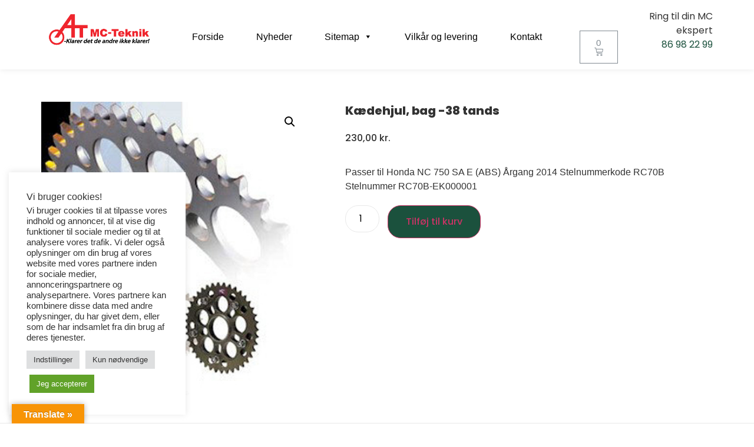

--- FILE ---
content_type: text/html; charset=UTF-8
request_url: https://www.atmcteknik.dk/honda/nc-750-abs/kaedehjul-bag-38-tands/1654514/
body_size: 27442
content:
<!doctype html>
<html lang="da-DK">
<head>
	<meta charset="UTF-8">
		<meta name="viewport" content="width=device-width, initial-scale=1">
	<link rel="profile" href="https://gmpg.org/xfn/11">
	<title>Kædehjul, bag -38 tands &#8211; A.T. MC-Teknik</title>
<meta name='robots' content='max-image-preview:large' />
<link rel='dns-prefetch' href='//www.googletagmanager.com' />
<link rel='dns-prefetch' href='//translate.google.com' />
<link rel='preconnect' href='//www.google-analytics.com' />
<link rel="alternate" type="application/rss+xml" title="A.T. MC-Teknik &raquo; Feed" href="https://www.atmcteknik.dk/feed/" />
<link rel="alternate" type="application/rss+xml" title="A.T. MC-Teknik &raquo;-kommentar-feed" href="https://www.atmcteknik.dk/comments/feed/" />
<link rel="alternate" title="oEmbed (JSON)" type="application/json+oembed" href="https://www.atmcteknik.dk/wp-json/oembed/1.0/embed?url=https%3A%2F%2Fwww.atmcteknik.dk%2Fvare%2Fkaedehjul-bag-38-tands%2F" />
<link rel="alternate" title="oEmbed (XML)" type="text/xml+oembed" href="https://www.atmcteknik.dk/wp-json/oembed/1.0/embed?url=https%3A%2F%2Fwww.atmcteknik.dk%2Fvare%2Fkaedehjul-bag-38-tands%2F&#038;format=xml" />
<style id='wp-img-auto-sizes-contain-inline-css' type='text/css'>
img:is([sizes=auto i],[sizes^="auto," i]){contain-intrinsic-size:3000px 1500px}
/*# sourceURL=wp-img-auto-sizes-contain-inline-css */
</style>
<style id='wp-emoji-styles-inline-css' type='text/css'>

	img.wp-smiley, img.emoji {
		display: inline !important;
		border: none !important;
		box-shadow: none !important;
		height: 1em !important;
		width: 1em !important;
		margin: 0 0.07em !important;
		vertical-align: -0.1em !important;
		background: none !important;
		padding: 0 !important;
	}
/*# sourceURL=wp-emoji-styles-inline-css */
</style>
<link rel='stylesheet' id='wp-block-library-css' href='https://www.atmcteknik.dk/wp-includes/css/dist/block-library/style.min.css?ver=6.9' type='text/css' media='all' />
<link rel='stylesheet' id='wc-blocks-style-css' href='https://www.atmcteknik.dk/wp-content/plugins/woocommerce/assets/client/blocks/wc-blocks.css?ver=wc-10.4.3' type='text/css' media='all' />
<style id='global-styles-inline-css' type='text/css'>
:root{--wp--preset--aspect-ratio--square: 1;--wp--preset--aspect-ratio--4-3: 4/3;--wp--preset--aspect-ratio--3-4: 3/4;--wp--preset--aspect-ratio--3-2: 3/2;--wp--preset--aspect-ratio--2-3: 2/3;--wp--preset--aspect-ratio--16-9: 16/9;--wp--preset--aspect-ratio--9-16: 9/16;--wp--preset--color--black: #000000;--wp--preset--color--cyan-bluish-gray: #abb8c3;--wp--preset--color--white: #ffffff;--wp--preset--color--pale-pink: #f78da7;--wp--preset--color--vivid-red: #cf2e2e;--wp--preset--color--luminous-vivid-orange: #ff6900;--wp--preset--color--luminous-vivid-amber: #fcb900;--wp--preset--color--light-green-cyan: #7bdcb5;--wp--preset--color--vivid-green-cyan: #00d084;--wp--preset--color--pale-cyan-blue: #8ed1fc;--wp--preset--color--vivid-cyan-blue: #0693e3;--wp--preset--color--vivid-purple: #9b51e0;--wp--preset--gradient--vivid-cyan-blue-to-vivid-purple: linear-gradient(135deg,rgb(6,147,227) 0%,rgb(155,81,224) 100%);--wp--preset--gradient--light-green-cyan-to-vivid-green-cyan: linear-gradient(135deg,rgb(122,220,180) 0%,rgb(0,208,130) 100%);--wp--preset--gradient--luminous-vivid-amber-to-luminous-vivid-orange: linear-gradient(135deg,rgb(252,185,0) 0%,rgb(255,105,0) 100%);--wp--preset--gradient--luminous-vivid-orange-to-vivid-red: linear-gradient(135deg,rgb(255,105,0) 0%,rgb(207,46,46) 100%);--wp--preset--gradient--very-light-gray-to-cyan-bluish-gray: linear-gradient(135deg,rgb(238,238,238) 0%,rgb(169,184,195) 100%);--wp--preset--gradient--cool-to-warm-spectrum: linear-gradient(135deg,rgb(74,234,220) 0%,rgb(151,120,209) 20%,rgb(207,42,186) 40%,rgb(238,44,130) 60%,rgb(251,105,98) 80%,rgb(254,248,76) 100%);--wp--preset--gradient--blush-light-purple: linear-gradient(135deg,rgb(255,206,236) 0%,rgb(152,150,240) 100%);--wp--preset--gradient--blush-bordeaux: linear-gradient(135deg,rgb(254,205,165) 0%,rgb(254,45,45) 50%,rgb(107,0,62) 100%);--wp--preset--gradient--luminous-dusk: linear-gradient(135deg,rgb(255,203,112) 0%,rgb(199,81,192) 50%,rgb(65,88,208) 100%);--wp--preset--gradient--pale-ocean: linear-gradient(135deg,rgb(255,245,203) 0%,rgb(182,227,212) 50%,rgb(51,167,181) 100%);--wp--preset--gradient--electric-grass: linear-gradient(135deg,rgb(202,248,128) 0%,rgb(113,206,126) 100%);--wp--preset--gradient--midnight: linear-gradient(135deg,rgb(2,3,129) 0%,rgb(40,116,252) 100%);--wp--preset--font-size--small: 13px;--wp--preset--font-size--medium: 20px;--wp--preset--font-size--large: 36px;--wp--preset--font-size--x-large: 42px;--wp--preset--spacing--20: 0.44rem;--wp--preset--spacing--30: 0.67rem;--wp--preset--spacing--40: 1rem;--wp--preset--spacing--50: 1.5rem;--wp--preset--spacing--60: 2.25rem;--wp--preset--spacing--70: 3.38rem;--wp--preset--spacing--80: 5.06rem;--wp--preset--shadow--natural: 6px 6px 9px rgba(0, 0, 0, 0.2);--wp--preset--shadow--deep: 12px 12px 50px rgba(0, 0, 0, 0.4);--wp--preset--shadow--sharp: 6px 6px 0px rgba(0, 0, 0, 0.2);--wp--preset--shadow--outlined: 6px 6px 0px -3px rgb(255, 255, 255), 6px 6px rgb(0, 0, 0);--wp--preset--shadow--crisp: 6px 6px 0px rgb(0, 0, 0);}:where(.is-layout-flex){gap: 0.5em;}:where(.is-layout-grid){gap: 0.5em;}body .is-layout-flex{display: flex;}.is-layout-flex{flex-wrap: wrap;align-items: center;}.is-layout-flex > :is(*, div){margin: 0;}body .is-layout-grid{display: grid;}.is-layout-grid > :is(*, div){margin: 0;}:where(.wp-block-columns.is-layout-flex){gap: 2em;}:where(.wp-block-columns.is-layout-grid){gap: 2em;}:where(.wp-block-post-template.is-layout-flex){gap: 1.25em;}:where(.wp-block-post-template.is-layout-grid){gap: 1.25em;}.has-black-color{color: var(--wp--preset--color--black) !important;}.has-cyan-bluish-gray-color{color: var(--wp--preset--color--cyan-bluish-gray) !important;}.has-white-color{color: var(--wp--preset--color--white) !important;}.has-pale-pink-color{color: var(--wp--preset--color--pale-pink) !important;}.has-vivid-red-color{color: var(--wp--preset--color--vivid-red) !important;}.has-luminous-vivid-orange-color{color: var(--wp--preset--color--luminous-vivid-orange) !important;}.has-luminous-vivid-amber-color{color: var(--wp--preset--color--luminous-vivid-amber) !important;}.has-light-green-cyan-color{color: var(--wp--preset--color--light-green-cyan) !important;}.has-vivid-green-cyan-color{color: var(--wp--preset--color--vivid-green-cyan) !important;}.has-pale-cyan-blue-color{color: var(--wp--preset--color--pale-cyan-blue) !important;}.has-vivid-cyan-blue-color{color: var(--wp--preset--color--vivid-cyan-blue) !important;}.has-vivid-purple-color{color: var(--wp--preset--color--vivid-purple) !important;}.has-black-background-color{background-color: var(--wp--preset--color--black) !important;}.has-cyan-bluish-gray-background-color{background-color: var(--wp--preset--color--cyan-bluish-gray) !important;}.has-white-background-color{background-color: var(--wp--preset--color--white) !important;}.has-pale-pink-background-color{background-color: var(--wp--preset--color--pale-pink) !important;}.has-vivid-red-background-color{background-color: var(--wp--preset--color--vivid-red) !important;}.has-luminous-vivid-orange-background-color{background-color: var(--wp--preset--color--luminous-vivid-orange) !important;}.has-luminous-vivid-amber-background-color{background-color: var(--wp--preset--color--luminous-vivid-amber) !important;}.has-light-green-cyan-background-color{background-color: var(--wp--preset--color--light-green-cyan) !important;}.has-vivid-green-cyan-background-color{background-color: var(--wp--preset--color--vivid-green-cyan) !important;}.has-pale-cyan-blue-background-color{background-color: var(--wp--preset--color--pale-cyan-blue) !important;}.has-vivid-cyan-blue-background-color{background-color: var(--wp--preset--color--vivid-cyan-blue) !important;}.has-vivid-purple-background-color{background-color: var(--wp--preset--color--vivid-purple) !important;}.has-black-border-color{border-color: var(--wp--preset--color--black) !important;}.has-cyan-bluish-gray-border-color{border-color: var(--wp--preset--color--cyan-bluish-gray) !important;}.has-white-border-color{border-color: var(--wp--preset--color--white) !important;}.has-pale-pink-border-color{border-color: var(--wp--preset--color--pale-pink) !important;}.has-vivid-red-border-color{border-color: var(--wp--preset--color--vivid-red) !important;}.has-luminous-vivid-orange-border-color{border-color: var(--wp--preset--color--luminous-vivid-orange) !important;}.has-luminous-vivid-amber-border-color{border-color: var(--wp--preset--color--luminous-vivid-amber) !important;}.has-light-green-cyan-border-color{border-color: var(--wp--preset--color--light-green-cyan) !important;}.has-vivid-green-cyan-border-color{border-color: var(--wp--preset--color--vivid-green-cyan) !important;}.has-pale-cyan-blue-border-color{border-color: var(--wp--preset--color--pale-cyan-blue) !important;}.has-vivid-cyan-blue-border-color{border-color: var(--wp--preset--color--vivid-cyan-blue) !important;}.has-vivid-purple-border-color{border-color: var(--wp--preset--color--vivid-purple) !important;}.has-vivid-cyan-blue-to-vivid-purple-gradient-background{background: var(--wp--preset--gradient--vivid-cyan-blue-to-vivid-purple) !important;}.has-light-green-cyan-to-vivid-green-cyan-gradient-background{background: var(--wp--preset--gradient--light-green-cyan-to-vivid-green-cyan) !important;}.has-luminous-vivid-amber-to-luminous-vivid-orange-gradient-background{background: var(--wp--preset--gradient--luminous-vivid-amber-to-luminous-vivid-orange) !important;}.has-luminous-vivid-orange-to-vivid-red-gradient-background{background: var(--wp--preset--gradient--luminous-vivid-orange-to-vivid-red) !important;}.has-very-light-gray-to-cyan-bluish-gray-gradient-background{background: var(--wp--preset--gradient--very-light-gray-to-cyan-bluish-gray) !important;}.has-cool-to-warm-spectrum-gradient-background{background: var(--wp--preset--gradient--cool-to-warm-spectrum) !important;}.has-blush-light-purple-gradient-background{background: var(--wp--preset--gradient--blush-light-purple) !important;}.has-blush-bordeaux-gradient-background{background: var(--wp--preset--gradient--blush-bordeaux) !important;}.has-luminous-dusk-gradient-background{background: var(--wp--preset--gradient--luminous-dusk) !important;}.has-pale-ocean-gradient-background{background: var(--wp--preset--gradient--pale-ocean) !important;}.has-electric-grass-gradient-background{background: var(--wp--preset--gradient--electric-grass) !important;}.has-midnight-gradient-background{background: var(--wp--preset--gradient--midnight) !important;}.has-small-font-size{font-size: var(--wp--preset--font-size--small) !important;}.has-medium-font-size{font-size: var(--wp--preset--font-size--medium) !important;}.has-large-font-size{font-size: var(--wp--preset--font-size--large) !important;}.has-x-large-font-size{font-size: var(--wp--preset--font-size--x-large) !important;}
/*# sourceURL=global-styles-inline-css */
</style>

<style id='classic-theme-styles-inline-css' type='text/css'>
/*! This file is auto-generated */
.wp-block-button__link{color:#fff;background-color:#32373c;border-radius:9999px;box-shadow:none;text-decoration:none;padding:calc(.667em + 2px) calc(1.333em + 2px);font-size:1.125em}.wp-block-file__button{background:#32373c;color:#fff;text-decoration:none}
/*# sourceURL=/wp-includes/css/classic-themes.min.css */
</style>
<link rel='stylesheet' id='GLSDk_style-css' href='//www.atmcteknik.dk/wp-content/plugins/GLSDk-for-woocommerce/assets/css/GLSDk.css?ver=6.9' type='text/css' media='all' />
<link rel='stylesheet' id='checkout_style-css' href='//www.atmcteknik.dk/wp-content/plugins/GLSDk-for-woocommerce/assets/css/checkout.css?ver=6.9' type='text/css' media='all' />
<link rel='stylesheet' id='cookie-law-info-css' href='https://www.atmcteknik.dk/wp-content/plugins/cookie-law-info/legacy/public/css/cookie-law-info-public.css?ver=3.3.9.1' type='text/css' media='all' />
<link rel='stylesheet' id='cookie-law-info-gdpr-css' href='https://www.atmcteknik.dk/wp-content/plugins/cookie-law-info/legacy/public/css/cookie-law-info-gdpr.css?ver=3.3.9.1' type='text/css' media='all' />
<link rel='stylesheet' id='google-language-translator-css' href='https://www.atmcteknik.dk/wp-content/plugins/google-language-translator/css/style.css?ver=6.0.20' type='text/css' media='' />
<link rel='stylesheet' id='glt-toolbar-styles-css' href='https://www.atmcteknik.dk/wp-content/plugins/google-language-translator/css/toolbar.css?ver=6.0.20' type='text/css' media='' />
<link rel='stylesheet' id='photoswipe-css' href='https://www.atmcteknik.dk/wp-content/plugins/woocommerce/assets/css/photoswipe/photoswipe.min.css?ver=10.4.3' type='text/css' media='all' />
<link rel='stylesheet' id='photoswipe-default-skin-css' href='https://www.atmcteknik.dk/wp-content/plugins/woocommerce/assets/css/photoswipe/default-skin/default-skin.min.css?ver=10.4.3' type='text/css' media='all' />
<link rel='stylesheet' id='woocommerce-layout-css' href='https://www.atmcteknik.dk/wp-content/plugins/woocommerce/assets/css/woocommerce-layout.css?ver=10.4.3' type='text/css' media='all' />
<link rel='stylesheet' id='woocommerce-smallscreen-css' href='https://www.atmcteknik.dk/wp-content/plugins/woocommerce/assets/css/woocommerce-smallscreen.css?ver=10.4.3' type='text/css' media='only screen and (max-width: 768px)' />
<link rel='stylesheet' id='woocommerce-general-css' href='https://www.atmcteknik.dk/wp-content/plugins/woocommerce/assets/css/woocommerce.css?ver=10.4.3' type='text/css' media='all' />
<style id='woocommerce-inline-inline-css' type='text/css'>
.woocommerce form .form-row .required { visibility: visible; }
/*# sourceURL=woocommerce-inline-inline-css */
</style>
<link rel='stylesheet' id='megamenu-css' href='https://www.atmcteknik.dk/wp-content/uploads/maxmegamenu/style.css?ver=5d6aac' type='text/css' media='all' />
<link rel='stylesheet' id='dashicons-css' href='https://www.atmcteknik.dk/wp-includes/css/dashicons.min.css?ver=6.9' type='text/css' media='all' />
<link rel='stylesheet' id='hello-elementor-css' href='https://www.atmcteknik.dk/wp-content/themes/hello-elementor/style.min.css?ver=2.4.2' type='text/css' media='all' />
<link rel='stylesheet' id='hello-elementor-theme-style-css' href='https://www.atmcteknik.dk/wp-content/themes/hello-elementor/theme.min.css?ver=2.4.2' type='text/css' media='all' />
<link rel='stylesheet' id='jet-woo-builder-css' href='https://www.atmcteknik.dk/wp-content/plugins/jet-woo-builder/assets/css/jet-woo-builder.css?ver=1.11.4' type='text/css' media='all' />
<style id='jet-woo-builder-inline-css' type='text/css'>
@font-face {
			font-family: "WooCommerce";
			src: url("https://www.atmcteknik.dk/wp-content/plugins/woocommerce/assets/fonts/WooCommerce.eot");
			src: url("https://www.atmcteknik.dk/wp-content/plugins/woocommerce/assets/fonts/WooCommerce.eot?#iefix") format("embedded-opentype"),
				url("https://www.atmcteknik.dk/wp-content/plugins/woocommerce/assets/fonts/WooCommerce.woff") format("woff"),
				url("https://www.atmcteknik.dk/wp-content/plugins/woocommerce/assets/fonts/WooCommerce.ttf") format("truetype"),
				url("https://www.atmcteknik.dk/wp-content/plugins/woocommerce/assets/fonts/WooCommerce.svg#WooCommerce") format("svg");
			font-weight: normal;
			font-style: normal;
			}
/*# sourceURL=jet-woo-builder-inline-css */
</style>
<link rel='stylesheet' id='jet-woo-builder-frontend-css' href='https://www.atmcteknik.dk/wp-content/plugins/jet-woo-builder/assets/css/lib/jetwoobuilder-frontend-font/css/jetwoobuilder-frontend-font.css?ver=1.11.4' type='text/css' media='all' />
<link rel='stylesheet' id='jet-elements-css' href='https://www.atmcteknik.dk/wp-content/plugins/jet-elements/assets/css/jet-elements.css?ver=2.6.1' type='text/css' media='all' />
<link rel='stylesheet' id='jet-elements-skin-css' href='https://www.atmcteknik.dk/wp-content/plugins/jet-elements/assets/css/jet-elements-skin.css?ver=2.6.1' type='text/css' media='all' />
<link rel='stylesheet' id='elementor-icons-css' href='https://www.atmcteknik.dk/wp-content/plugins/elementor/assets/lib/eicons/css/elementor-icons.min.css?ver=5.15.0' type='text/css' media='all' />
<link rel='stylesheet' id='elementor-frontend-css' href='https://www.atmcteknik.dk/wp-content/plugins/elementor/assets/css/frontend.min.css?ver=3.6.4' type='text/css' media='all' />
<link rel='stylesheet' id='elementor-post-6-css' href='https://www.atmcteknik.dk/wp-content/uploads/elementor/css/post-6.css?ver=1656916153' type='text/css' media='all' />
<link rel='stylesheet' id='elementor-pro-css' href='https://www.atmcteknik.dk/wp-content/plugins/elementor-pro-3.5.2/assets/css/frontend.min.css?ver=3.5.2' type='text/css' media='all' />
<link rel='stylesheet' id='elementor-post-94-css' href='https://www.atmcteknik.dk/wp-content/uploads/elementor/css/post-94.css?ver=1656916154' type='text/css' media='all' />
<link rel='stylesheet' id='elementor-post-110-css' href='https://www.atmcteknik.dk/wp-content/uploads/elementor/css/post-110.css?ver=1768575083' type='text/css' media='all' />
<link rel='stylesheet' id='elementor-post-435-css' href='https://www.atmcteknik.dk/wp-content/uploads/elementor/css/post-435.css?ver=1676358253' type='text/css' media='all' />
<link rel='stylesheet' id='newsletter-css' href='https://www.atmcteknik.dk/wp-content/plugins/newsletter/style.css?ver=9.1.0' type='text/css' media='all' />
<link rel='stylesheet' id='google-fonts-1-css' href='https://fonts.googleapis.com/css?family=Poppins%3A100%2C100italic%2C200%2C200italic%2C300%2C300italic%2C400%2C400italic%2C500%2C500italic%2C600%2C600italic%2C700%2C700italic%2C800%2C800italic%2C900%2C900italic&#038;display=auto&#038;ver=6.9' type='text/css' media='all' />
<link rel='stylesheet' id='elementor-icons-shared-0-css' href='https://www.atmcteknik.dk/wp-content/plugins/elementor/assets/lib/font-awesome/css/fontawesome.min.css?ver=5.15.3' type='text/css' media='all' />
<link rel='stylesheet' id='elementor-icons-fa-solid-css' href='https://www.atmcteknik.dk/wp-content/plugins/elementor/assets/lib/font-awesome/css/solid.min.css?ver=5.15.3' type='text/css' media='all' />
<link rel='stylesheet' id='elementor-icons-fa-brands-css' href='https://www.atmcteknik.dk/wp-content/plugins/elementor/assets/lib/font-awesome/css/brands.min.css?ver=5.15.3' type='text/css' media='all' />
<script type="text/javascript" id="woocommerce-google-analytics-integration-gtag-js-after">
/* <![CDATA[ */
/* Google Analytics for WooCommerce (gtag.js) */
					window.dataLayer = window.dataLayer || [];
					function gtag(){dataLayer.push(arguments);}
					// Set up default consent state.
					for ( const mode of [{"analytics_storage":"denied","ad_storage":"denied","ad_user_data":"denied","ad_personalization":"denied","region":["AT","BE","BG","HR","CY","CZ","DK","EE","FI","FR","DE","GR","HU","IS","IE","IT","LV","LI","LT","LU","MT","NL","NO","PL","PT","RO","SK","SI","ES","SE","GB","CH"]}] || [] ) {
						gtag( "consent", "default", { "wait_for_update": 500, ...mode } );
					}
					gtag("js", new Date());
					gtag("set", "developer_id.dOGY3NW", true);
					gtag("config", "G-CXGK3HMZVF", {"track_404":true,"allow_google_signals":true,"logged_in":false,"linker":{"domains":[],"allow_incoming":false},"custom_map":{"dimension1":"logged_in"}});
//# sourceURL=woocommerce-google-analytics-integration-gtag-js-after
/* ]]> */
</script>
<script type="text/javascript" src="https://www.atmcteknik.dk/wp-includes/js/jquery/jquery.min.js?ver=3.7.1" id="jquery-core-js"></script>
<script type="text/javascript" src="https://www.atmcteknik.dk/wp-includes/js/jquery/jquery-migrate.min.js?ver=3.4.1" id="jquery-migrate-js"></script>
<script type="text/javascript" src="//www.atmcteknik.dk/wp-content/plugins/GLSDk-for-woocommerce/assets/js/GLSDk.js?ver=2.2" id="GLSDk_script-js"></script>
<script type="text/javascript" id="cookie-law-info-js-extra">
/* <![CDATA[ */
var Cli_Data = {"nn_cookie_ids":["woocommerce_recently_viewed","caosLocalGa","CookieLawInfoConsent","cookielawinfo-checkbox-advertisement","elementor","caosLocalGa_gid","_gat"],"cookielist":[],"non_necessary_cookies":{"necessary":["caosLocalGa","CookieLawInfoConsent","elementor"],"performance":["_gat"],"analytics":["caosLocalGa_gid"],"others":["woocommerce_recently_viewed"]},"ccpaEnabled":"","ccpaRegionBased":"","ccpaBarEnabled":"","strictlyEnabled":["necessary","obligatoire"],"ccpaType":"gdpr","js_blocking":"1","custom_integration":"","triggerDomRefresh":"","secure_cookies":""};
var cli_cookiebar_settings = {"animate_speed_hide":"500","animate_speed_show":"500","background":"#FFF","border":"#b1a6a6c2","border_on":"","button_1_button_colour":"#61a229","button_1_button_hover":"#4e8221","button_1_link_colour":"#fff","button_1_as_button":"1","button_1_new_win":"","button_2_button_colour":"#333","button_2_button_hover":"#292929","button_2_link_colour":"#444","button_2_as_button":"","button_2_hidebar":"","button_3_button_colour":"#dedfe0","button_3_button_hover":"#b2b2b3","button_3_link_colour":"#333333","button_3_as_button":"1","button_3_new_win":"","button_4_button_colour":"#dedfe0","button_4_button_hover":"#b2b2b3","button_4_link_colour":"#333333","button_4_as_button":"1","button_7_button_colour":"#61a229","button_7_button_hover":"#4e8221","button_7_link_colour":"#fff","button_7_as_button":"1","button_7_new_win":"","font_family":"inherit","header_fix":"","notify_animate_hide":"1","notify_animate_show":"","notify_div_id":"#cookie-law-info-bar","notify_position_horizontal":"right","notify_position_vertical":"bottom","scroll_close":"","scroll_close_reload":"","accept_close_reload":"","reject_close_reload":"","showagain_tab":"1","showagain_background":"#fff","showagain_border":"#000","showagain_div_id":"#cookie-law-info-again","showagain_x_position":"0px","text":"#333333","show_once_yn":"","show_once":"10000","logging_on":"","as_popup":"","popup_overlay":"1","bar_heading_text":"Vi bruger cookies!","cookie_bar_as":"widget","popup_showagain_position":"bottom-right","widget_position":"left"};
var log_object = {"ajax_url":"https://www.atmcteknik.dk/wp-admin/admin-ajax.php"};
//# sourceURL=cookie-law-info-js-extra
/* ]]> */
</script>
<script type="text/javascript" src="https://www.atmcteknik.dk/wp-content/plugins/cookie-law-info/legacy/public/js/cookie-law-info-public.js?ver=3.3.9.1" id="cookie-law-info-js"></script>
<script type="text/javascript" src="https://www.atmcteknik.dk/wp-content/plugins/woocommerce/assets/js/js-cookie/js.cookie.min.js?ver=2.1.4-wc.10.4.3" id="wc-js-cookie-js" defer="defer" data-wp-strategy="defer"></script>
<script type="text/javascript" id="wc-cart-fragments-js-extra">
/* <![CDATA[ */
var wc_cart_fragments_params = {"ajax_url":"/wp-admin/admin-ajax.php","wc_ajax_url":"/?wc-ajax=%%endpoint%%","cart_hash_key":"wc_cart_hash_c8f81f6f35ad8d8cf2dac93b22da7f5a","fragment_name":"wc_fragments_c8f81f6f35ad8d8cf2dac93b22da7f5a","request_timeout":"5000"};
//# sourceURL=wc-cart-fragments-js-extra
/* ]]> */
</script>
<script type="text/javascript" src="https://www.atmcteknik.dk/wp-content/plugins/woocommerce/assets/js/frontend/cart-fragments.min.js?ver=10.4.3" id="wc-cart-fragments-js" defer="defer" data-wp-strategy="defer"></script>
<script type="text/javascript" src="https://www.atmcteknik.dk/wp-content/plugins/woocommerce/assets/js/jquery-blockui/jquery.blockUI.min.js?ver=2.7.0-wc.10.4.3" id="wc-jquery-blockui-js" defer="defer" data-wp-strategy="defer"></script>
<script type="text/javascript" id="wc-add-to-cart-js-extra">
/* <![CDATA[ */
var wc_add_to_cart_params = {"ajax_url":"/wp-admin/admin-ajax.php","wc_ajax_url":"/?wc-ajax=%%endpoint%%","i18n_view_cart":"Se kurv","cart_url":"https://www.atmcteknik.dk/kurv/","is_cart":"","cart_redirect_after_add":"no"};
//# sourceURL=wc-add-to-cart-js-extra
/* ]]> */
</script>
<script type="text/javascript" src="https://www.atmcteknik.dk/wp-content/plugins/woocommerce/assets/js/frontend/add-to-cart.min.js?ver=10.4.3" id="wc-add-to-cart-js" defer="defer" data-wp-strategy="defer"></script>
<script type="text/javascript" src="https://www.atmcteknik.dk/wp-content/plugins/woocommerce/assets/js/zoom/jquery.zoom.min.js?ver=1.7.21-wc.10.4.3" id="wc-zoom-js" defer="defer" data-wp-strategy="defer"></script>
<script type="text/javascript" src="https://www.atmcteknik.dk/wp-content/plugins/woocommerce/assets/js/flexslider/jquery.flexslider.min.js?ver=2.7.2-wc.10.4.3" id="wc-flexslider-js" defer="defer" data-wp-strategy="defer"></script>
<script type="text/javascript" src="https://www.atmcteknik.dk/wp-content/plugins/woocommerce/assets/js/photoswipe/photoswipe.min.js?ver=4.1.1-wc.10.4.3" id="wc-photoswipe-js" defer="defer" data-wp-strategy="defer"></script>
<script type="text/javascript" src="https://www.atmcteknik.dk/wp-content/plugins/woocommerce/assets/js/photoswipe/photoswipe-ui-default.min.js?ver=4.1.1-wc.10.4.3" id="wc-photoswipe-ui-default-js" defer="defer" data-wp-strategy="defer"></script>
<script type="text/javascript" id="wc-single-product-js-extra">
/* <![CDATA[ */
var wc_single_product_params = {"i18n_required_rating_text":"V\u00e6lg venligst en bed\u00f8mmelse","i18n_rating_options":["1 ud af 5 stjerner","2 ud af 5 stjerner","3 ud af 5 stjerner","4 ud af 5 stjerner","5 ud af 5 stjerner"],"i18n_product_gallery_trigger_text":"Se billedgalleri i fuld sk\u00e6rm","review_rating_required":"yes","flexslider":{"rtl":false,"animation":"slide","smoothHeight":true,"directionNav":false,"controlNav":"thumbnails","slideshow":false,"animationSpeed":500,"animationLoop":false,"allowOneSlide":false},"zoom_enabled":"1","zoom_options":[],"photoswipe_enabled":"1","photoswipe_options":{"shareEl":false,"closeOnScroll":false,"history":false,"hideAnimationDuration":0,"showAnimationDuration":0},"flexslider_enabled":"1"};
//# sourceURL=wc-single-product-js-extra
/* ]]> */
</script>
<script type="text/javascript" src="https://www.atmcteknik.dk/wp-content/plugins/woocommerce/assets/js/frontend/single-product.min.js?ver=10.4.3" id="wc-single-product-js" defer="defer" data-wp-strategy="defer"></script>
<script type="text/javascript" id="woocommerce-js-extra">
/* <![CDATA[ */
var woocommerce_params = {"ajax_url":"/wp-admin/admin-ajax.php","wc_ajax_url":"/?wc-ajax=%%endpoint%%","i18n_password_show":"Vis adgangskode","i18n_password_hide":"Skjul adgangskode"};
//# sourceURL=woocommerce-js-extra
/* ]]> */
</script>
<script type="text/javascript" src="https://www.atmcteknik.dk/wp-content/plugins/woocommerce/assets/js/frontend/woocommerce.min.js?ver=10.4.3" id="woocommerce-js" defer="defer" data-wp-strategy="defer"></script>
<link rel="https://api.w.org/" href="https://www.atmcteknik.dk/wp-json/" /><link rel="alternate" title="JSON" type="application/json" href="https://www.atmcteknik.dk/wp-json/wp/v2/product/4204" /><link rel="EditURI" type="application/rsd+xml" title="RSD" href="https://www.atmcteknik.dk/xmlrpc.php?rsd" />
<meta name="generator" content="WordPress 6.9" />
<meta name="generator" content="WooCommerce 10.4.3" />
<link rel='shortlink' href='https://www.atmcteknik.dk/?p=4204' />
<style>p.hello{font-size:12px;color:darkgray;}#google_language_translator,#flags{text-align:left;}#google_language_translator{clear:both;}#flags{width:165px;}#flags a{display:inline-block;margin-right:2px;}#google_language_translator{width:auto!important;}div.skiptranslate.goog-te-gadget{display:inline!important;}.goog-tooltip{display: none!important;}.goog-tooltip:hover{display: none!important;}.goog-text-highlight{background-color:transparent!important;border:none!important;box-shadow:none!important;}#google_language_translator select.goog-te-combo{color:#32373c;}#google_language_translator{color:transparent;}body{top:0px!important;}#goog-gt-{display:none!important;}font font{background-color:transparent!important;box-shadow:none!important;position:initial!important;}#glt-translate-trigger{left:20px;right:auto;}#glt-translate-trigger > span{color:#ffffff;}#glt-translate-trigger{background:#f89406;}.goog-te-gadget .goog-te-combo{width:100%;}#google_language_translator .goog-te-gadget .goog-te-combo{background:#dd9933;border:0!important;}</style><script>

	jQuery(function() {
		jQuery('.elementor-menu-cart__toggle_button').on('click', function() {
			window.location.href = "/kurv";
		});
		
		if(jQuery('p.woocommerce-store-notice').length > 0) {
			
			let height = jQuery('[data-elementor-type="header"]').outerHeight();
			
			if(jQuery('#wpadminbar').length > 0) {
				height = height + jQuery('#wpadminbar').outerHeight();
			}			
			
			jQuery('p.woocommerce-store-notice').css('top', height +'px');

			jQuery(window).on('resize', function(){
				jQuery('p.woocommerce-store-notice').css('top', height +'px');		
			});
		}
	});

</script>
<script src="https://my.anyday.io/webshopPriceTag/anyday-price-tag-da-es2015.js" type="module" async></script>
<script>
	jQuery(document).ready(function( $ ){
  var divnormal = $( "<div style='margin: -20px 0 20px 0;font-weight:500;font-size: 13.5px;color: #000;'><anyday-price-tag total-price-selector='p.price .woocommerce-Price-amount.amount bdi' price-tag-token='13474e9801ad4e1883e9666970825942' currency='DKK' price-format-locale='da' ></anyday-price-tag></div>" );
  var divsale = $( "<div style='margin: -20px 0 20px 0;font-weight:500;font-size: 13.5px;color: #000;'><anyday-price-tag total-price-selector='p.price ins .woocommerce-Price-amount.amount bdi' price-tag-token='13474e9801ad4e1883e9666970825942' currency='DKK' price-format-locale='da' ></anyday-price-tag></div>" );
  var divvaryprice = $( "<div class='dva' style='margin: -20px 0 20px 0;font-weight:500;font-size: 13.5px;color: #000;' ><anyday-price-tag total-price-selector='.single_variation_wrap .price .woocommerce-Price-amount.amount bdi' price-tag-token='13474e9801ad4e1883e9666970825942' currency='DKK' price-format-locale='da' ></anyday-price-tag></div>" );
  var divvaryprice_sale = $( "<div class='dva_s' style='margin: -20px 0 20px 0;font-weight:500;font-size: 13.5px;color: #000;'><anyday-price-tag total-price-selector='.single_variation_wrap .price ins .woocommerce-Price-amount.amount bdi' price-tag-token='13474e9801ad4e1883e9666970825942' currency='DKK' price-format-locale='da' ></anyday-price-tag></div>" );	
  var divvary_oneprice = $( "<div class='dvaone' style='margin: -20px 0 20px 0;font-weight:500;font-size: 13.5px;color: #000;'><anyday-price-tag total-price-selector='p.price .woocommerce-Price-amount.amount bdi' price-tag-token='13474e9801ad4e1883e9666970825942' currency='DKK' price-format-locale='da' ></anyday-price-tag></div>" );  
  var divvary_oneprice_sale = $( "<div class='dvaone_s' style='margin: -20px 0 20px 0;font-weight:500;font-size: 13.5px;color: #000;'><anyday-price-tag total-price-selector='p.price ins .woocommerce-Price-amount.amount bdi' price-tag-token='13474e9801ad4e1883e9666970825942' currency='DKK' price-format-locale='da' ></anyday-price-tag></div>" );

	
	
 var sale = $(' .anyprice p.price').has('del').length;
    if (sale > 0){
	    $( ".product-type-simple .elementor-widget-woocommerce-product-price" ).after( $( divsale ) );
	   
	   $(".variations select").click(function() {
		
		var pricevary = $('.single_variation_wrap .price').attr('class');
		   if (pricevary) {
			   $('.dvaone_s').remove();
		 $( ".product-type-variable .elementor-widget-woocommerce-product-price" ).after( $( divvaryprice_sale ) );
		   }

      });
		   
		 $( ".product-type-variable .elementor-widget-woocommerce-product-price" ).after( $( divvary_oneprice_sale ) );
	   
    
    
   }else{
     $( ".product-type-simple .elementor-widget-woocommerce-product-price" ).after( $( divnormal ) );
	    $(".variations select").click(function() {
			var pricevary = $('.single_variation_wrap .price').attr('class');
		if (pricevary) {
			$('.dvaone').remove();
		 $( ".product-type-variable .elementor-widget-woocommerce-product-price" ).after( $( divvaryprice ) );
		}
		 });
	  
		$( ".product-type-variable .elementor-widget-woocommerce-product-price" ).after( $( divvary_oneprice ) );
		 
       
   }

});

</script>

	<noscript><style>.woocommerce-product-gallery{ opacity: 1 !important; }</style></noscript>
	<link rel="icon" href="https://www.atmcteknik.dk/wp-content/uploads/2021/10/ATmc-logo-uden-kasse-Favicon-1-100x100.png" sizes="32x32" />
<link rel="icon" href="https://www.atmcteknik.dk/wp-content/uploads/2021/10/ATmc-logo-uden-kasse-Favicon-1-300x300.png" sizes="192x192" />
<link rel="apple-touch-icon" href="https://www.atmcteknik.dk/wp-content/uploads/2021/10/ATmc-logo-uden-kasse-Favicon-1-300x300.png" />
<meta name="msapplication-TileImage" content="https://www.atmcteknik.dk/wp-content/uploads/2021/10/ATmc-logo-uden-kasse-Favicon-1-300x300.png" />
		<style type="text/css" id="wp-custom-css">
			h5.jet-woo-product-title {
  width: 100%;
	overflow: hidden;
	text-overflow: ellipsis;
	white-space: nowrap; 
}

/* Unfixed header on page checkout */
body.woocommerce-checkout header.main-header {
	position: relative !important;
	margin-bottom: 40px !important;
}
body.woocommerce-checkout header.main-header:last-child {
	position: relative !important;
	display: none !important;
}

/* Mega menu fix scroll on mobile */
@media all and (max-width: 768px) {
	#mega-menu-wrap-menu-1 #mega-menu-menu-1 li.mega-menu-item.mega-toggle-on > ul.mega-sub-menu, #mega-menu-wrap-menu-1 #mega-menu-menu-1 li.mega-menu-megamenu.mega-menu-item.mega-toggle-on ul.mega-sub-menu {
		max-height: 50vh !important;
		overflow-y: auto;
	}
}

/* Fjern link på Trustindex footer widget */
.ti-footer.source-Trustpilot.ti-clickable-link {
	pointer-events: none !important;
}


/* Responsive table*/


table.atmc {
  border: 1px solid #ccc;
  border-collapse: collapse;
  margin: 0;
  padding: 0;
  width: 100%;
  
}


table.atmc tr {
  border: 1px solid #ddd;
}

table.atmc th,
table.atmc td {
  text-align: left;
	padding: 10px;
}

table.atmc th {
  text-transform: uppercase;
}

@media screen and (max-width: 992px) {
  table.atmc {
    border: 0;
		table-layout: fixed;
  }
  
  table.atmc thead {
    border: none;
    clip: rect(0 0 0 0);
    height: 1px;
    margin: -1px;
    overflow: hidden;
    padding: 0;
    position: absolute;
    width: 1px;
  }
  
  table.atmc tr {
    border-bottom: 3px solid #ddd;
    display: block;
    margin-bottom: .625em;
  }
  
  table.atmc td {
    border-bottom: 1px solid #ddd;
    display: block;
    text-align: right;
		padding: 10px;
		font-size: 12px !important;
  }
  
  table.atmc td::before {
    /*
    * aria-label has no advantage, it won't be read inside a table
    content: attr(aria-label);
    */
    content: attr(data-label);
    float: left;
    font-weight: bold;
		font-size: 12px;
    text-transform: uppercase;
  }
  
  table.atmc td:last-child {
    border-bottom: 0;
  }
}

/* Feriebesked */
p.woocommerce-store-notice {
	background-color: #ef252d;
	text-transform: uppercase;
	font-size: 13px;
	position: fixed;	
}		</style>
		<style type="text/css">/** Mega Menu CSS: fs **/</style>
<link rel='stylesheet' id='cookie-law-info-table-css' href='https://www.atmcteknik.dk/wp-content/plugins/cookie-law-info/legacy/public/css/cookie-law-info-table.css?ver=3.3.9.1' type='text/css' media='all' />
<link rel='stylesheet' id='e-animations-css' href='https://www.atmcteknik.dk/wp-content/plugins/elementor/assets/lib/animations/animations.min.css?ver=3.6.4' type='text/css' media='all' />
</head>
<body class="wp-singular product-template-default single single-product postid-4204 wp-custom-logo wp-theme-hello-elementor theme-hello-elementor woocommerce woocommerce-page woocommerce-no-js mega-menu-menu-1 elementor-default elementor-template-full-width elementor-kit-6 elementor-page-435">

		<div data-elementor-type="header" data-elementor-id="94" class="elementor elementor-94 elementor-location-header">
		<div class="elementor-section-wrap">
					<header class="elementor-section elementor-top-section elementor-element elementor-element-ab0213a elementor-section-full_width elementor-section-stretched main-header elementor-section-height-default elementor-section-height-default" data-id="ab0213a" data-element_type="section" data-settings="{&quot;sticky&quot;:&quot;top&quot;,&quot;background_background&quot;:&quot;classic&quot;,&quot;background_motion_fx_motion_fx_scrolling&quot;:&quot;yes&quot;,&quot;background_motion_fx_opacity_range&quot;:{&quot;unit&quot;:&quot;%&quot;,&quot;size&quot;:&quot;&quot;,&quot;sizes&quot;:{&quot;start&quot;:5,&quot;end&quot;:23}},&quot;motion_fx_motion_fx_scrolling&quot;:&quot;yes&quot;,&quot;background_motion_fx_opacity_effect&quot;:&quot;yes&quot;,&quot;stretch_section&quot;:&quot;section-stretched&quot;,&quot;jet_parallax_layout_list&quot;:[{&quot;jet_parallax_layout_image&quot;:{&quot;url&quot;:&quot;&quot;,&quot;id&quot;:&quot;&quot;},&quot;_id&quot;:&quot;27ccabf&quot;,&quot;jet_parallax_layout_image_tablet&quot;:{&quot;url&quot;:&quot;&quot;,&quot;id&quot;:&quot;&quot;},&quot;jet_parallax_layout_image_mobile&quot;:{&quot;url&quot;:&quot;&quot;,&quot;id&quot;:&quot;&quot;},&quot;jet_parallax_layout_speed&quot;:{&quot;unit&quot;:&quot;%&quot;,&quot;size&quot;:50,&quot;sizes&quot;:[]},&quot;jet_parallax_layout_type&quot;:&quot;scroll&quot;,&quot;jet_parallax_layout_direction&quot;:null,&quot;jet_parallax_layout_fx_direction&quot;:null,&quot;jet_parallax_layout_z_index&quot;:&quot;&quot;,&quot;jet_parallax_layout_bg_x&quot;:50,&quot;jet_parallax_layout_bg_x_tablet&quot;:&quot;&quot;,&quot;jet_parallax_layout_bg_x_mobile&quot;:&quot;&quot;,&quot;jet_parallax_layout_bg_y&quot;:50,&quot;jet_parallax_layout_bg_y_tablet&quot;:&quot;&quot;,&quot;jet_parallax_layout_bg_y_mobile&quot;:&quot;&quot;,&quot;jet_parallax_layout_bg_size&quot;:&quot;auto&quot;,&quot;jet_parallax_layout_bg_size_tablet&quot;:&quot;&quot;,&quot;jet_parallax_layout_bg_size_mobile&quot;:&quot;&quot;,&quot;jet_parallax_layout_animation_prop&quot;:&quot;transform&quot;,&quot;jet_parallax_layout_on&quot;:[&quot;desktop&quot;,&quot;tablet&quot;]}],&quot;background_motion_fx_opacity_direction&quot;:&quot;out-in&quot;,&quot;background_motion_fx_opacity_level&quot;:{&quot;unit&quot;:&quot;px&quot;,&quot;size&quot;:10,&quot;sizes&quot;:[]},&quot;background_motion_fx_devices&quot;:[&quot;desktop&quot;,&quot;tablet&quot;,&quot;mobile&quot;],&quot;motion_fx_devices&quot;:[&quot;desktop&quot;,&quot;tablet&quot;,&quot;mobile&quot;],&quot;sticky_on&quot;:[&quot;desktop&quot;,&quot;tablet&quot;,&quot;mobile&quot;],&quot;sticky_offset&quot;:0,&quot;sticky_effects_offset&quot;:0}">
						<div class="elementor-container elementor-column-gap-default">
					<div class="elementor-column elementor-col-25 elementor-top-column elementor-element elementor-element-315f741" data-id="315f741" data-element_type="column">
			<div class="elementor-widget-wrap elementor-element-populated">
								<div class="elementor-element elementor-element-74abe5d elementor-widget elementor-widget-theme-site-logo elementor-widget-image" data-id="74abe5d" data-element_type="widget" data-widget_type="theme-site-logo.default">
				<div class="elementor-widget-container">
																<a href="https://www.atmcteknik.dk">
							<img width="320" height="107" src="https://www.atmcteknik.dk/wp-content/uploads/2021/10/ATmc-logo-uden-kasse_320x107.png" class="attachment-woocommerce_single size-woocommerce_single" alt="" srcset="https://www.atmcteknik.dk/wp-content/uploads/2021/10/ATmc-logo-uden-kasse_320x107.png 320w, https://www.atmcteknik.dk/wp-content/uploads/2021/10/ATmc-logo-uden-kasse_320x107-300x100.png 300w" sizes="(max-width: 320px) 100vw, 320px" />								</a>
															</div>
				</div>
					</div>
		</div>
				<div class="elementor-column elementor-col-25 elementor-top-column elementor-element elementor-element-00ccbc8" data-id="00ccbc8" data-element_type="column">
			<div class="elementor-widget-wrap elementor-element-populated">
								<div class="elementor-element elementor-element-288f201 elementor-widget elementor-widget-wp-widget-maxmegamenu" data-id="288f201" data-element_type="widget" data-widget_type="wp-widget-maxmegamenu.default">
				<div class="elementor-widget-container">
			<div id="mega-menu-wrap-menu-1" class="mega-menu-wrap"><div class="mega-menu-toggle"><div class="mega-toggle-blocks-left"></div><div class="mega-toggle-blocks-center"></div><div class="mega-toggle-blocks-right"><div class='mega-toggle-block mega-menu-toggle-animated-block mega-toggle-block-0' id='mega-toggle-block-0'><button aria-label="Toggle Menu" class="mega-toggle-animated mega-toggle-animated-slider" type="button" aria-expanded="false">
                  <span class="mega-toggle-animated-box">
                    <span class="mega-toggle-animated-inner"></span>
                  </span>
                </button></div></div></div><ul id="mega-menu-menu-1" class="mega-menu max-mega-menu mega-menu-horizontal mega-no-js" data-event="click" data-effect="fade_up" data-effect-speed="200" data-effect-mobile="disabled" data-effect-speed-mobile="0" data-panel-width="div.elementor-container" data-mobile-force-width="body" data-second-click="go" data-document-click="collapse" data-vertical-behaviour="standard" data-breakpoint="768" data-unbind="true" data-mobile-state="collapse_all" data-mobile-direction="vertical" data-hover-intent-timeout="300" data-hover-intent-interval="100"><li class="mega-menu-item mega-menu-item-type-post_type mega-menu-item-object-page mega-menu-item-home mega-align-bottom-left mega-menu-flyout mega-menu-item-11" id="mega-menu-item-11"><a class="mega-menu-link" href="https://www.atmcteknik.dk/" tabindex="0">Forside</a></li><li class="mega-menu-item mega-menu-item-type-post_type mega-menu-item-object-page mega-align-bottom-left mega-menu-flyout mega-menu-item-552" id="mega-menu-item-552"><a class="mega-menu-link" href="https://www.atmcteknik.dk/nyheder/" tabindex="0">Nyheder</a></li><li class="mega-menu-item mega-menu-item-type-custom mega-menu-item-object-custom mega-menu-item-has-children mega-menu-megamenu mega-align-bottom-left mega-menu-megamenu mega-menu-item-553" id="mega-menu-item-553"><a class="mega-menu-link" href="#" aria-expanded="false" tabindex="0">Sitemap<span class="mega-indicator" aria-hidden="true"></span></a>
<ul class="mega-sub-menu">
<li class="mega-menu-item mega-menu-item-type-custom mega-menu-item-object-custom mega-menu-column-standard mega-menu-columns-1-of-6 mega-menu-item-30779" style="--columns:6; --span:1" id="mega-menu-item-30779"><a class="mega-menu-link" href="/aprilia/">Aprilia</a></li><li class="mega-menu-item mega-menu-item-type-custom mega-menu-item-object-custom mega-menu-column-standard mega-menu-columns-1-of-6 mega-menu-item-30718" style="--columns:6; --span:1" id="mega-menu-item-30718"><a class="mega-menu-link" href="/atala/">Atala</a></li><li class="mega-menu-item mega-menu-item-type-custom mega-menu-item-object-custom mega-menu-column-standard mega-menu-columns-1-of-6 mega-menu-item-46347" style="--columns:6; --span:1" id="mega-menu-item-46347"><a class="mega-menu-link" href="/arctic-cat/">Arctic Cat</a></li><li class="mega-menu-item mega-menu-item-type-custom mega-menu-item-object-custom mega-menu-column-standard mega-menu-columns-1-of-6 mega-menu-item-46348" style="--columns:6; --span:1" id="mega-menu-item-46348"><a class="mega-menu-link" href="/benelli/">Benelli</a></li><li class="mega-menu-item mega-menu-item-type-custom mega-menu-item-object-custom mega-menu-column-standard mega-menu-columns-1-of-6 mega-menu-item-46349" style="--columns:6; --span:1" id="mega-menu-item-46349"><a class="mega-menu-link" href="/beta/">Beta</a></li><li class="mega-menu-item mega-menu-item-type-custom mega-menu-item-object-custom mega-menu-column-standard mega-menu-columns-1-of-6 mega-menu-item-46350" style="--columns:6; --span:1" id="mega-menu-item-46350"><a class="mega-menu-link" href="/bmw/">BMW</a></li><li class="mega-menu-item mega-menu-item-type-custom mega-menu-item-object-custom mega-menu-column-standard mega-menu-columns-1-of-6 mega-menu-clear mega-menu-item-46351" style="--columns:6; --span:1" id="mega-menu-item-46351"><a class="mega-menu-link" href="/buell/">Buell</a></li><li class="mega-menu-item mega-menu-item-type-custom mega-menu-item-object-custom mega-menu-column-standard mega-menu-columns-1-of-6 mega-menu-item-46352" style="--columns:6; --span:1" id="mega-menu-item-46352"><a class="mega-menu-link" href="/cagiva/">Cagiva</a></li><li class="mega-menu-item mega-menu-item-type-custom mega-menu-item-object-custom mega-menu-column-standard mega-menu-columns-1-of-6 mega-menu-item-46353" style="--columns:6; --span:1" id="mega-menu-item-46353"><a class="mega-menu-link" href="/cpi/">CPI</a></li><li class="mega-menu-item mega-menu-item-type-custom mega-menu-item-object-custom mega-menu-column-standard mega-menu-columns-1-of-6 mega-menu-item-46354" style="--columns:6; --span:1" id="mega-menu-item-46354"><a class="mega-menu-link" href="/daelim/">Daelim</a></li><li class="mega-menu-item mega-menu-item-type-custom mega-menu-item-object-custom mega-menu-column-standard mega-menu-columns-1-of-6 mega-menu-item-46355" style="--columns:6; --span:1" id="mega-menu-item-46355"><a class="mega-menu-link" href="/derbi/">Derbi</a></li><li class="mega-menu-item mega-menu-item-type-custom mega-menu-item-object-custom mega-menu-column-standard mega-menu-columns-1-of-6 mega-menu-item-46356" style="--columns:6; --span:1" id="mega-menu-item-46356"><a class="mega-menu-link" href="/ducati/">Ducati</a></li><li class="mega-menu-item mega-menu-item-type-custom mega-menu-item-object-custom mega-menu-column-standard mega-menu-columns-1-of-6 mega-menu-clear mega-menu-item-46357" style="--columns:6; --span:1" id="mega-menu-item-46357"><a class="mega-menu-link" href="/fantic/">Fantic</a></li><li class="mega-menu-item mega-menu-item-type-custom mega-menu-item-object-custom mega-menu-column-standard mega-menu-columns-1-of-6 mega-menu-item-46358" style="--columns:6; --span:1" id="mega-menu-item-46358"><a class="mega-menu-link" href="/gas-gas/">Gas Gas</a></li><li class="mega-menu-item mega-menu-item-type-custom mega-menu-item-object-custom mega-menu-column-standard mega-menu-columns-1-of-6 mega-menu-item-46359" style="--columns:6; --span:1" id="mega-menu-item-46359"><a class="mega-menu-link" href="/gilera/">Gilera</a></li><li class="mega-menu-item mega-menu-item-type-custom mega-menu-item-object-custom mega-menu-column-standard mega-menu-columns-1-of-6 mega-menu-item-46360" style="--columns:6; --span:1" id="mega-menu-item-46360"><a class="mega-menu-link" href="/harley-davidson/">Harley Davidson</a></li><li class="mega-menu-item mega-menu-item-type-custom mega-menu-item-object-custom mega-menu-column-standard mega-menu-columns-1-of-6 mega-menu-item-67551" style="--columns:6; --span:1" id="mega-menu-item-67551"><a class="mega-menu-link" href="/heinkel/">Heinkel</a></li><li class="mega-menu-item mega-menu-item-type-custom mega-menu-item-object-custom mega-menu-column-standard mega-menu-columns-1-of-6 mega-menu-item-46361" style="--columns:6; --span:1" id="mega-menu-item-46361"><a class="mega-menu-link" href="/hercules/">Hercules</a></li><li class="mega-menu-item mega-menu-item-type-custom mega-menu-item-object-custom mega-menu-column-standard mega-menu-columns-1-of-6 mega-menu-clear mega-menu-item-46362" style="--columns:6; --span:1" id="mega-menu-item-46362"><a class="mega-menu-link" href="/hmz/">HMZ</a></li><li class="mega-menu-item mega-menu-item-type-custom mega-menu-item-object-custom mega-menu-column-standard mega-menu-columns-1-of-6 mega-menu-item-46363" style="--columns:6; --span:1" id="mega-menu-item-46363"><a class="mega-menu-link" href="/honda/">Honda</a></li><li class="mega-menu-item mega-menu-item-type-custom mega-menu-item-object-custom mega-menu-column-standard mega-menu-columns-1-of-6 mega-menu-item-46364" style="--columns:6; --span:1" id="mega-menu-item-46364"><a class="mega-menu-link" href="/husqvarna/">Husqvarna</a></li><li class="mega-menu-item mega-menu-item-type-custom mega-menu-item-object-custom mega-menu-column-standard mega-menu-columns-1-of-6 mega-menu-item-46365" style="--columns:6; --span:1" id="mega-menu-item-46365"><a class="mega-menu-link" href="/husaberg/">Husaberg</a></li><li class="mega-menu-item mega-menu-item-type-custom mega-menu-item-object-custom mega-menu-column-standard mega-menu-columns-1-of-6 mega-menu-item-46366" style="--columns:6; --span:1" id="mega-menu-item-46366"><a class="mega-menu-link" href="/hyosung/">Hyosung</a></li><li class="mega-menu-item mega-menu-item-type-custom mega-menu-item-object-custom mega-menu-column-standard mega-menu-columns-1-of-6 mega-menu-item-46367" style="--columns:6; --span:1" id="mega-menu-item-46367"><a class="mega-menu-link" href="/italjet/">Italjet</a></li><li class="mega-menu-item mega-menu-item-type-custom mega-menu-item-object-custom mega-menu-column-standard mega-menu-columns-1-of-6 mega-menu-clear mega-menu-item-46368" style="--columns:6; --span:1" id="mega-menu-item-46368"><a class="mega-menu-link" href="/jawa/">Jawa</a></li><li class="mega-menu-item mega-menu-item-type-custom mega-menu-item-object-custom mega-menu-column-standard mega-menu-columns-1-of-6 mega-menu-item-46369" style="--columns:6; --span:1" id="mega-menu-item-46369"><a class="mega-menu-link" href="/kawasaki/">Kawasaki</a></li><li class="mega-menu-item mega-menu-item-type-custom mega-menu-item-object-custom mega-menu-column-standard mega-menu-columns-1-of-6 mega-menu-item-46370" style="--columns:6; --span:1" id="mega-menu-item-46370"><a class="mega-menu-link" href="/kreidler/">Kreidler</a></li><li class="mega-menu-item mega-menu-item-type-custom mega-menu-item-object-custom mega-menu-column-standard mega-menu-columns-1-of-6 mega-menu-item-46371" style="--columns:6; --span:1" id="mega-menu-item-46371"><a class="mega-menu-link" href="/ktm/">KTM</a></li><li class="mega-menu-item mega-menu-item-type-custom mega-menu-item-object-custom mega-menu-column-standard mega-menu-columns-1-of-6 mega-menu-item-46372" style="--columns:6; --span:1" id="mega-menu-item-46372"><a class="mega-menu-link" href="/kymco/">Kymco</a></li><li class="mega-menu-item mega-menu-item-type-custom mega-menu-item-object-custom mega-menu-column-standard mega-menu-columns-1-of-6 mega-menu-item-46373" style="--columns:6; --span:1" id="mega-menu-item-46373"><a class="mega-menu-link" href="/laverda/">Laverda</a></li><li class="mega-menu-item mega-menu-item-type-custom mega-menu-item-object-custom mega-menu-column-standard mega-menu-columns-1-of-6 mega-menu-clear mega-menu-item-46374" style="--columns:6; --span:1" id="mega-menu-item-46374"><a class="mega-menu-link" href="/malaguti/">Malaguti</a></li><li class="mega-menu-item mega-menu-item-type-custom mega-menu-item-object-custom mega-menu-column-standard mega-menu-columns-1-of-6 mega-menu-item-46375" style="--columns:6; --span:1" id="mega-menu-item-46375"><a class="mega-menu-link" href="/moto-guzzi/">Moto Guzzi</a></li><li class="mega-menu-item mega-menu-item-type-custom mega-menu-item-object-custom mega-menu-column-standard mega-menu-columns-1-of-6 mega-menu-item-46376" style="--columns:6; --span:1" id="mega-menu-item-46376"><a class="mega-menu-link" href="/moto-morini/">Moto Morini</a></li><li class="mega-menu-item mega-menu-item-type-custom mega-menu-item-object-custom mega-menu-column-standard mega-menu-columns-1-of-6 mega-menu-item-46377" style="--columns:6; --span:1" id="mega-menu-item-46377"><a class="mega-menu-link" href="/mv-agusta/">MV Agusta</a></li><li class="mega-menu-item mega-menu-item-type-custom mega-menu-item-object-custom mega-menu-column-standard mega-menu-columns-1-of-6 mega-menu-item-46378" style="--columns:6; --span:1" id="mega-menu-item-46378"><a class="mega-menu-link" href="/mz-muz/">MZ-MUZ</a></li><li class="mega-menu-item mega-menu-item-type-custom mega-menu-item-object-custom mega-menu-column-standard mega-menu-columns-1-of-6 mega-menu-item-46379" style="--columns:6; --span:1" id="mega-menu-item-46379"><a class="mega-menu-link" href="/peugeot/">Peugeot</a></li><li class="mega-menu-item mega-menu-item-type-custom mega-menu-item-object-custom mega-menu-column-standard mega-menu-columns-1-of-6 mega-menu-clear mega-menu-item-46380" style="--columns:6; --span:1" id="mega-menu-item-46380"><a class="mega-menu-link" href="/puch/">Puch</a></li><li class="mega-menu-item mega-menu-item-type-custom mega-menu-item-object-custom mega-menu-column-standard mega-menu-columns-1-of-6 mega-menu-item-46381" style="--columns:6; --span:1" id="mega-menu-item-46381"><a class="mega-menu-link" href="/pgo/">PGO</a></li><li class="mega-menu-item mega-menu-item-type-custom mega-menu-item-object-custom mega-menu-column-standard mega-menu-columns-1-of-6 mega-menu-item-46382" style="--columns:6; --span:1" id="mega-menu-item-46382"><a class="mega-menu-link" href="/piaggio-vespa/">Piaggio-Vespa</a></li><li class="mega-menu-item mega-menu-item-type-custom mega-menu-item-object-custom mega-menu-column-standard mega-menu-columns-1-of-6 mega-menu-item-67552" style="--columns:6; --span:1" id="mega-menu-item-67552"><a class="mega-menu-link" href="/rex/">Rex</a></li><li class="mega-menu-item mega-menu-item-type-custom mega-menu-item-object-custom mega-menu-column-standard mega-menu-columns-1-of-6 mega-menu-item-46383" style="--columns:6; --span:1" id="mega-menu-item-46383"><a class="mega-menu-link" href="/sachs/">Sachs</a></li><li class="mega-menu-item mega-menu-item-type-custom mega-menu-item-object-custom mega-menu-column-standard mega-menu-columns-1-of-6 mega-menu-item-46384" style="--columns:6; --span:1" id="mega-menu-item-46384"><a class="mega-menu-link" href="/simson/">Simson</a></li><li class="mega-menu-item mega-menu-item-type-custom mega-menu-item-object-custom mega-menu-column-standard mega-menu-columns-1-of-6 mega-menu-clear mega-menu-item-46385" style="--columns:6; --span:1" id="mega-menu-item-46385"><a class="mega-menu-link" href="/suzuki/">Suzuki</a></li><li class="mega-menu-item mega-menu-item-type-custom mega-menu-item-object-custom mega-menu-column-standard mega-menu-columns-1-of-6 mega-menu-item-46386" style="--columns:6; --span:1" id="mega-menu-item-46386"><a class="mega-menu-link" href="/sym/">SYM</a></li><li class="mega-menu-item mega-menu-item-type-custom mega-menu-item-object-custom mega-menu-column-standard mega-menu-columns-1-of-6 mega-menu-item-46387" style="--columns:6; --span:1" id="mega-menu-item-46387"><a class="mega-menu-link" href="/triumph/">Triumph</a></li><li class="mega-menu-item mega-menu-item-type-custom mega-menu-item-object-custom mega-menu-column-standard mega-menu-columns-1-of-6 mega-menu-item-46388" style="--columns:6; --span:1" id="mega-menu-item-46388"><a class="mega-menu-link" href="/yamaha/">Yamaha</a></li><li class="mega-menu-item mega-menu-item-type-custom mega-menu-item-object-custom mega-menu-column-standard mega-menu-columns-1-of-6 mega-menu-item-46389" style="--columns:6; --span:1" id="mega-menu-item-46389"><a class="mega-menu-link" href="/zundapp/">Zündapp</a></li><li class="mega-menu-item mega-menu-item-type-custom mega-menu-item-object-custom mega-menu-column-standard mega-menu-columns-1-of-6 mega-menu-item-54378" style="--columns:6; --span:1" id="mega-menu-item-54378"><a class="mega-menu-link" href="/universalvarer/">Universalvarer</a></li></ul>
</li><li class="mega-menu-item mega-menu-item-type-post_type mega-menu-item-object-page mega-align-bottom-left mega-menu-flyout mega-menu-item-543" id="mega-menu-item-543"><a class="mega-menu-link" href="https://www.atmcteknik.dk/vilkar-og-levering/" tabindex="0">Vilkår og levering</a></li><li class="mega-menu-item mega-menu-item-type-post_type mega-menu-item-object-page mega-align-bottom-left mega-menu-flyout mega-menu-item-23" id="mega-menu-item-23"><a class="mega-menu-link" href="https://www.atmcteknik.dk/kontakt/" tabindex="0">Kontakt</a></li></ul></div>		</div>
				</div>
					</div>
		</div>
				<div class="elementor-column elementor-col-25 elementor-top-column elementor-element elementor-element-869ab4f" data-id="869ab4f" data-element_type="column">
			<div class="elementor-widget-wrap elementor-element-populated">
								<div class="elementor-element elementor-element-1a14627 elementor-menu-cart--items-indicator-plain toggle-icon--cart-medium elementor-menu-cart--cart-type-side-cart elementor-menu-cart--show-remove-button-yes elementor-widget elementor-widget-woocommerce-menu-cart" data-id="1a14627" data-element_type="widget" data-settings="{&quot;automatically_open_cart&quot;:&quot;yes&quot;,&quot;cart_type&quot;:&quot;side-cart&quot;,&quot;open_cart&quot;:&quot;click&quot;}" data-widget_type="woocommerce-menu-cart.default">
				<div class="elementor-widget-container">
					<div class="elementor-menu-cart__wrapper">
							<div class="elementor-menu-cart__toggle_wrapper">
					<div class="elementor-menu-cart__container elementor-lightbox" aria-hidden="true">
						<div class="elementor-menu-cart__main" aria-hidden="true">
							<div class="elementor-menu-cart__close-button"></div>
							<div class="widget_shopping_cart_content">
									<div class="woocommerce-mini-cart__empty-message">Ingen produkter i kurven</div>
							</div>
						</div>
					</div>
							<div class="elementor-menu-cart__toggle elementor-button-wrapper">
			<a id="elementor-menu-cart__toggle_button" href="#" class="elementor-menu-cart__toggle_button elementor-button elementor-size-sm" aria-expanded="false">
				<span class="elementor-button-text"><span class="woocommerce-Price-amount amount"><bdi>0,00&nbsp;<span class="woocommerce-Price-currencySymbol">kr.</span></bdi></span></span>
				<span class="elementor-button-icon" data-counter="0">
					<i class="eicon"></i>
					<span class="elementor-screen-only">Kurv</span>
				</span>
			</a>
		</div>
						</div>
					</div> <!-- close elementor-menu-cart__wrapper -->
				</div>
				</div>
					</div>
		</div>
				<div class="elementor-column elementor-col-25 elementor-top-column elementor-element elementor-element-74fff4d elementor-hidden-mobile elementor-hidden-tablet" data-id="74fff4d" data-element_type="column">
			<div class="elementor-widget-wrap elementor-element-populated">
								<div class="elementor-element elementor-element-c970f65 elementor-widget elementor-widget-text-editor" data-id="c970f65" data-element_type="widget" data-widget_type="text-editor.default">
				<div class="elementor-widget-container">
							<p>Ring til din MC ekspert<br /><a href="tel:86982299">86 98 22 99</a></p>						</div>
				</div>
					</div>
		</div>
							</div>
		</header>
				</div>
		</div>
		<div class="woocommerce-notices-wrapper"></div>		<div data-elementor-type="product" data-elementor-id="435" class="elementor elementor-435 elementor-location-single post-4204 product type-product status-publish has-post-thumbnail product_cat-ukategoriseret first onbackorder featured taxable shipping-taxable purchasable product-type-simple product">
		<div class="elementor-section-wrap">
					<section class="elementor-section elementor-top-section elementor-element elementor-element-fc1ef6a elementor-section-boxed elementor-section-height-default elementor-section-height-default" data-id="fc1ef6a" data-element_type="section" data-settings="{&quot;background_background&quot;:&quot;classic&quot;,&quot;jet_parallax_layout_list&quot;:[{&quot;jet_parallax_layout_image&quot;:{&quot;url&quot;:&quot;&quot;,&quot;id&quot;:&quot;&quot;},&quot;_id&quot;:&quot;68b038e&quot;,&quot;jet_parallax_layout_image_tablet&quot;:{&quot;url&quot;:&quot;&quot;,&quot;id&quot;:&quot;&quot;},&quot;jet_parallax_layout_image_mobile&quot;:{&quot;url&quot;:&quot;&quot;,&quot;id&quot;:&quot;&quot;},&quot;jet_parallax_layout_speed&quot;:{&quot;unit&quot;:&quot;%&quot;,&quot;size&quot;:50,&quot;sizes&quot;:[]},&quot;jet_parallax_layout_type&quot;:&quot;scroll&quot;,&quot;jet_parallax_layout_direction&quot;:null,&quot;jet_parallax_layout_fx_direction&quot;:null,&quot;jet_parallax_layout_z_index&quot;:&quot;&quot;,&quot;jet_parallax_layout_bg_x&quot;:50,&quot;jet_parallax_layout_bg_x_tablet&quot;:&quot;&quot;,&quot;jet_parallax_layout_bg_x_mobile&quot;:&quot;&quot;,&quot;jet_parallax_layout_bg_y&quot;:50,&quot;jet_parallax_layout_bg_y_tablet&quot;:&quot;&quot;,&quot;jet_parallax_layout_bg_y_mobile&quot;:&quot;&quot;,&quot;jet_parallax_layout_bg_size&quot;:&quot;auto&quot;,&quot;jet_parallax_layout_bg_size_tablet&quot;:&quot;&quot;,&quot;jet_parallax_layout_bg_size_mobile&quot;:&quot;&quot;,&quot;jet_parallax_layout_animation_prop&quot;:&quot;transform&quot;,&quot;jet_parallax_layout_on&quot;:[&quot;desktop&quot;,&quot;tablet&quot;]}]}">
						<div class="elementor-container elementor-column-gap-default">
					<div class="elementor-column elementor-col-50 elementor-top-column elementor-element elementor-element-c6b0d61" data-id="c6b0d61" data-element_type="column">
			<div class="elementor-widget-wrap elementor-element-populated">
								<div class="elementor-element elementor-element-331a70d yes elementor-widget elementor-widget-woocommerce-product-images" data-id="331a70d" data-element_type="widget" data-widget_type="woocommerce-product-images.default">
				<div class="elementor-widget-container">
			<div class="woocommerce-product-gallery woocommerce-product-gallery--with-images woocommerce-product-gallery--columns-4 images" data-columns="4" style="opacity: 0; transition: opacity .25s ease-in-out;">
	<div class="woocommerce-product-gallery__wrapper">
		<div data-thumb="https://www.atmcteknik.dk/wp-content/uploads/2021/12/00083-24-100x100.jpg" data-thumb-alt="Kædehjul, bag -38 tands" data-thumb-srcset="https://www.atmcteknik.dk/wp-content/uploads/2021/12/00083-24-100x100.jpg 100w, https://www.atmcteknik.dk/wp-content/uploads/2021/12/00083-24-150x150.jpg 150w, https://www.atmcteknik.dk/wp-content/uploads/2021/12/00083-24-300x300.jpg 300w"  data-thumb-sizes="(max-width: 100px) 100vw, 100px" class="woocommerce-product-gallery__image"><a href="https://www.atmcteknik.dk/wp-content/uploads/2021/12/00083-24.jpg"><img width="416" height="455" src="https://www.atmcteknik.dk/wp-content/uploads/2021/12/00083-24.jpg" class="wp-post-image" alt="Kædehjul, bag -38 tands" data-caption="" data-src="https://www.atmcteknik.dk/wp-content/uploads/2021/12/00083-24.jpg" data-large_image="https://www.atmcteknik.dk/wp-content/uploads/2021/12/00083-24.jpg" data-large_image_width="416" data-large_image_height="455" decoding="async" fetchpriority="high" srcset="https://www.atmcteknik.dk/wp-content/uploads/2021/12/00083-24.jpg 416w, https://www.atmcteknik.dk/wp-content/uploads/2021/12/00083-24-274x300.jpg 274w" sizes="(max-width: 416px) 100vw, 416px" /></a></div>	</div>
</div>
		</div>
				</div>
					</div>
		</div>
				<div class="elementor-column elementor-col-50 elementor-top-column elementor-element elementor-element-b666fb1 anyprice" data-id="b666fb1" data-element_type="column">
			<div class="elementor-widget-wrap elementor-element-populated">
								<div class="elementor-element elementor-element-11223f6 elementor-widget elementor-widget-woocommerce-product-title elementor-page-title elementor-widget-heading" data-id="11223f6" data-element_type="widget" data-widget_type="woocommerce-product-title.default">
				<div class="elementor-widget-container">
			<h1 class="product_title entry-title elementor-heading-title elementor-size-default">Kædehjul, bag -38 tands</h1>		</div>
				</div>
				<div class="elementor-element elementor-element-79bf88c elementor-widget elementor-widget-woocommerce-product-price" data-id="79bf88c" data-element_type="widget" data-widget_type="woocommerce-product-price.default">
				<div class="elementor-widget-container">
			<p class="price"><span class="woocommerce-Price-amount amount"><bdi>230,00&nbsp;<span class="woocommerce-Price-currencySymbol">kr.</span></bdi></span></p>
		</div>
				</div>
				<div class="elementor-element elementor-element-79d9b5a elementor-widget elementor-widget-woocommerce-product-short-description" data-id="79d9b5a" data-element_type="widget" data-widget_type="woocommerce-product-short-description.default">
				<div class="elementor-widget-container">
			<div class="woocommerce-product-details__short-description">
	</div>

<div>
    Passer til Honda NC 750 SA E (ABS) Årgang 2014 Stelnummerkode RC70B Stelnummer RC70B-EK000001</div>
		</div>
				</div>
				<div class="elementor-element elementor-element-16445ac elementor-widget elementor-widget-woocommerce-product-add-to-cart" data-id="16445ac" data-element_type="widget" data-widget_type="woocommerce-product-add-to-cart.default">
				<div class="elementor-widget-container">
			
		<div class="elementor-add-to-cart elementor-product-simple">
			
	
	<form class="cart" action="https://www.atmcteknik.dk/vare/kaedehjul-bag-38-tands/" method="post" enctype='multipart/form-data'>
		<input type="hidden" name="match" value="Passer til Honda NC 750 SA E (ABS) Årgang 2014 Stelnummerkode RC70B Stelnummer RC70B-EK000001">
		<div class="quantity">
		<label class="screen-reader-text" for="quantity_696aa37e687ad">Kædehjul, bag -38 tands antal</label>
	<input
		type="number"
				id="quantity_696aa37e687ad"
		class="input-text qty text"
		name="quantity"
		value="1"
		aria-label="Vareantal"
				min="1"
							step="1"
			placeholder=""
			inputmode="numeric"
			autocomplete="off"
			/>
	</div>

		<button type="submit" name="add-to-cart" value="4204" class="single_add_to_cart_button button alt">Tilføj til kurv</button>

			</form>

	
		</div>

				</div>
				</div>
					</div>
		</div>
							</div>
		</section>
				<section class="elementor-section elementor-top-section elementor-element elementor-element-c5762b9 elementor-section-boxed elementor-section-height-default elementor-section-height-default" data-id="c5762b9" data-element_type="section" data-settings="{&quot;background_background&quot;:&quot;classic&quot;,&quot;jet_parallax_layout_list&quot;:[{&quot;jet_parallax_layout_image&quot;:{&quot;url&quot;:&quot;&quot;,&quot;id&quot;:&quot;&quot;},&quot;_id&quot;:&quot;2452fd1&quot;,&quot;jet_parallax_layout_image_tablet&quot;:{&quot;url&quot;:&quot;&quot;,&quot;id&quot;:&quot;&quot;},&quot;jet_parallax_layout_image_mobile&quot;:{&quot;url&quot;:&quot;&quot;,&quot;id&quot;:&quot;&quot;},&quot;jet_parallax_layout_speed&quot;:{&quot;unit&quot;:&quot;%&quot;,&quot;size&quot;:50,&quot;sizes&quot;:[]},&quot;jet_parallax_layout_type&quot;:&quot;scroll&quot;,&quot;jet_parallax_layout_direction&quot;:null,&quot;jet_parallax_layout_fx_direction&quot;:null,&quot;jet_parallax_layout_z_index&quot;:&quot;&quot;,&quot;jet_parallax_layout_bg_x&quot;:50,&quot;jet_parallax_layout_bg_x_tablet&quot;:&quot;&quot;,&quot;jet_parallax_layout_bg_x_mobile&quot;:&quot;&quot;,&quot;jet_parallax_layout_bg_y&quot;:50,&quot;jet_parallax_layout_bg_y_tablet&quot;:&quot;&quot;,&quot;jet_parallax_layout_bg_y_mobile&quot;:&quot;&quot;,&quot;jet_parallax_layout_bg_size&quot;:&quot;auto&quot;,&quot;jet_parallax_layout_bg_size_tablet&quot;:&quot;&quot;,&quot;jet_parallax_layout_bg_size_mobile&quot;:&quot;&quot;,&quot;jet_parallax_layout_animation_prop&quot;:&quot;transform&quot;,&quot;jet_parallax_layout_on&quot;:[&quot;desktop&quot;,&quot;tablet&quot;]}]}">
							<div class="elementor-background-overlay"></div>
							<div class="elementor-container elementor-column-gap-default">
					<div class="elementor-column elementor-col-100 elementor-top-column elementor-element elementor-element-e13f8a9" data-id="e13f8a9" data-element_type="column">
			<div class="elementor-widget-wrap elementor-element-populated">
								<section class="elementor-section elementor-inner-section elementor-element elementor-element-7dd74ab elementor-section-boxed elementor-section-height-default elementor-section-height-default elementor-invisible" data-id="7dd74ab" data-element_type="section" data-settings="{&quot;animation&quot;:&quot;fadeInUp&quot;,&quot;background_background&quot;:&quot;classic&quot;,&quot;jet_parallax_layout_list&quot;:[{&quot;jet_parallax_layout_image&quot;:{&quot;url&quot;:&quot;&quot;,&quot;id&quot;:&quot;&quot;},&quot;_id&quot;:&quot;415e3f2&quot;,&quot;jet_parallax_layout_image_tablet&quot;:{&quot;url&quot;:&quot;&quot;,&quot;id&quot;:&quot;&quot;},&quot;jet_parallax_layout_image_mobile&quot;:{&quot;url&quot;:&quot;&quot;,&quot;id&quot;:&quot;&quot;},&quot;jet_parallax_layout_speed&quot;:{&quot;unit&quot;:&quot;%&quot;,&quot;size&quot;:50,&quot;sizes&quot;:[]},&quot;jet_parallax_layout_type&quot;:&quot;scroll&quot;,&quot;jet_parallax_layout_direction&quot;:null,&quot;jet_parallax_layout_fx_direction&quot;:null,&quot;jet_parallax_layout_z_index&quot;:&quot;&quot;,&quot;jet_parallax_layout_bg_x&quot;:50,&quot;jet_parallax_layout_bg_x_tablet&quot;:&quot;&quot;,&quot;jet_parallax_layout_bg_x_mobile&quot;:&quot;&quot;,&quot;jet_parallax_layout_bg_y&quot;:50,&quot;jet_parallax_layout_bg_y_tablet&quot;:&quot;&quot;,&quot;jet_parallax_layout_bg_y_mobile&quot;:&quot;&quot;,&quot;jet_parallax_layout_bg_size&quot;:&quot;auto&quot;,&quot;jet_parallax_layout_bg_size_tablet&quot;:&quot;&quot;,&quot;jet_parallax_layout_bg_size_mobile&quot;:&quot;&quot;,&quot;jet_parallax_layout_animation_prop&quot;:&quot;transform&quot;,&quot;jet_parallax_layout_on&quot;:[&quot;desktop&quot;,&quot;tablet&quot;]}]}">
							<div class="elementor-background-overlay"></div>
							<div class="elementor-container elementor-column-gap-extended">
					<div class="elementor-column elementor-col-100 elementor-inner-column elementor-element elementor-element-967aac1" data-id="967aac1" data-element_type="column" data-settings="{&quot;animation&quot;:&quot;none&quot;}">
			<div class="elementor-widget-wrap elementor-element-populated">
								<div class="elementor-element elementor-element-d789087 animated-fast elementor-view-default elementor-mobile-position-top elementor-vertical-align-top elementor-invisible elementor-widget elementor-widget-icon-box" data-id="d789087" data-element_type="widget" data-settings="{&quot;_animation&quot;:&quot;fadeInUp&quot;}" data-widget_type="icon-box.default">
				<div class="elementor-widget-container">
					<div class="elementor-icon-box-wrapper">
						<div class="elementor-icon-box-icon">
				<span class="elementor-icon elementor-animation-" >
				<i aria-hidden="true" class="fas fa-phone-alt"></i>				</span>
			</div>
						<div class="elementor-icon-box-content">
				<h3 class="elementor-icon-box-title">
					<span  >
						Ring til din MC ekspert på tlf. 86 98 22 99					</span>
				</h3>
									<p class="elementor-icon-box-description">
						Vi har altid tid til dig og dine spørgsmål!					</p>
							</div>
		</div>
				</div>
				</div>
					</div>
		</div>
							</div>
		</section>
					</div>
		</div>
							</div>
		</section>
				</div>
		</div>
				<div data-elementor-type="footer" data-elementor-id="110" class="elementor elementor-110 elementor-location-footer">
		<div class="elementor-section-wrap">
					<section class="elementor-section elementor-top-section elementor-element elementor-element-07743d0 elementor-hidden-desktop elementor-hidden-tablet elementor-hidden-mobile elementor-section-boxed elementor-section-height-default elementor-section-height-default" data-id="07743d0" data-element_type="section" data-settings="{&quot;jet_parallax_layout_list&quot;:[{&quot;jet_parallax_layout_image&quot;:{&quot;url&quot;:&quot;&quot;,&quot;id&quot;:&quot;&quot;},&quot;_id&quot;:&quot;dabec36&quot;,&quot;jet_parallax_layout_image_tablet&quot;:{&quot;url&quot;:&quot;&quot;,&quot;id&quot;:&quot;&quot;},&quot;jet_parallax_layout_image_mobile&quot;:{&quot;url&quot;:&quot;&quot;,&quot;id&quot;:&quot;&quot;},&quot;jet_parallax_layout_speed&quot;:{&quot;unit&quot;:&quot;%&quot;,&quot;size&quot;:50,&quot;sizes&quot;:[]},&quot;jet_parallax_layout_type&quot;:&quot;scroll&quot;,&quot;jet_parallax_layout_direction&quot;:null,&quot;jet_parallax_layout_fx_direction&quot;:null,&quot;jet_parallax_layout_z_index&quot;:&quot;&quot;,&quot;jet_parallax_layout_bg_x&quot;:50,&quot;jet_parallax_layout_bg_x_tablet&quot;:&quot;&quot;,&quot;jet_parallax_layout_bg_x_mobile&quot;:&quot;&quot;,&quot;jet_parallax_layout_bg_y&quot;:50,&quot;jet_parallax_layout_bg_y_tablet&quot;:&quot;&quot;,&quot;jet_parallax_layout_bg_y_mobile&quot;:&quot;&quot;,&quot;jet_parallax_layout_bg_size&quot;:&quot;auto&quot;,&quot;jet_parallax_layout_bg_size_tablet&quot;:&quot;&quot;,&quot;jet_parallax_layout_bg_size_mobile&quot;:&quot;&quot;,&quot;jet_parallax_layout_animation_prop&quot;:&quot;transform&quot;,&quot;jet_parallax_layout_on&quot;:[&quot;desktop&quot;,&quot;tablet&quot;]}],&quot;background_background&quot;:&quot;classic&quot;}">
						<div class="elementor-container elementor-column-gap-default">
					<div class="elementor-column elementor-col-100 elementor-top-column elementor-element elementor-element-02a659b" data-id="02a659b" data-element_type="column">
			<div class="elementor-widget-wrap elementor-element-populated">
								<div class="elementor-element elementor-element-f730e7e elementor-widget elementor-widget-html" data-id="f730e7e" data-element_type="widget" data-widget_type="html.default">
				<div class="elementor-widget-container">
			<script defer async src='https://cdn.trustindex.io/loader.js?378820449849407e405d96fefa'></script>		</div>
				</div>
					</div>
		</div>
							</div>
		</section>
				<section class="elementor-section elementor-top-section elementor-element elementor-element-ad1afbe elementor-section-full_width elementor-section-height-default elementor-section-height-default" data-id="ad1afbe" data-element_type="section" data-settings="{&quot;background_background&quot;:&quot;classic&quot;,&quot;shape_divider_top&quot;:&quot;tilt&quot;,&quot;jet_parallax_layout_list&quot;:[{&quot;jet_parallax_layout_image&quot;:{&quot;url&quot;:&quot;&quot;,&quot;id&quot;:&quot;&quot;},&quot;_id&quot;:&quot;c125399&quot;,&quot;jet_parallax_layout_image_tablet&quot;:{&quot;url&quot;:&quot;&quot;,&quot;id&quot;:&quot;&quot;},&quot;jet_parallax_layout_image_mobile&quot;:{&quot;url&quot;:&quot;&quot;,&quot;id&quot;:&quot;&quot;},&quot;jet_parallax_layout_speed&quot;:{&quot;unit&quot;:&quot;%&quot;,&quot;size&quot;:50,&quot;sizes&quot;:[]},&quot;jet_parallax_layout_type&quot;:&quot;scroll&quot;,&quot;jet_parallax_layout_direction&quot;:null,&quot;jet_parallax_layout_fx_direction&quot;:null,&quot;jet_parallax_layout_z_index&quot;:&quot;&quot;,&quot;jet_parallax_layout_bg_x&quot;:50,&quot;jet_parallax_layout_bg_x_tablet&quot;:&quot;&quot;,&quot;jet_parallax_layout_bg_x_mobile&quot;:&quot;&quot;,&quot;jet_parallax_layout_bg_y&quot;:50,&quot;jet_parallax_layout_bg_y_tablet&quot;:&quot;&quot;,&quot;jet_parallax_layout_bg_y_mobile&quot;:&quot;&quot;,&quot;jet_parallax_layout_bg_size&quot;:&quot;auto&quot;,&quot;jet_parallax_layout_bg_size_tablet&quot;:&quot;&quot;,&quot;jet_parallax_layout_bg_size_mobile&quot;:&quot;&quot;,&quot;jet_parallax_layout_animation_prop&quot;:&quot;transform&quot;,&quot;jet_parallax_layout_on&quot;:[&quot;desktop&quot;,&quot;tablet&quot;]}]}">
							<div class="elementor-background-overlay"></div>
						<div class="elementor-shape elementor-shape-top" data-negative="false">
			<svg xmlns="http://www.w3.org/2000/svg" viewBox="0 0 1000 100" preserveAspectRatio="none">
	<path class="elementor-shape-fill" d="M0,6V0h1000v100L0,6z"/>
</svg>		</div>
					<div class="elementor-container elementor-column-gap-default">
					<div class="elementor-column elementor-col-100 elementor-top-column elementor-element elementor-element-4ef9ada" data-id="4ef9ada" data-element_type="column">
			<div class="elementor-widget-wrap elementor-element-populated">
								<section class="elementor-section elementor-inner-section elementor-element elementor-element-0a313d8 elementor-section-full_width elementor-section-height-default elementor-section-height-default" data-id="0a313d8" data-element_type="section" data-settings="{&quot;jet_parallax_layout_list&quot;:[{&quot;jet_parallax_layout_image&quot;:{&quot;url&quot;:&quot;&quot;,&quot;id&quot;:&quot;&quot;},&quot;_id&quot;:&quot;203c93f&quot;,&quot;jet_parallax_layout_image_tablet&quot;:{&quot;url&quot;:&quot;&quot;,&quot;id&quot;:&quot;&quot;},&quot;jet_parallax_layout_image_mobile&quot;:{&quot;url&quot;:&quot;&quot;,&quot;id&quot;:&quot;&quot;},&quot;jet_parallax_layout_speed&quot;:{&quot;unit&quot;:&quot;%&quot;,&quot;size&quot;:50,&quot;sizes&quot;:[]},&quot;jet_parallax_layout_type&quot;:&quot;scroll&quot;,&quot;jet_parallax_layout_direction&quot;:null,&quot;jet_parallax_layout_fx_direction&quot;:null,&quot;jet_parallax_layout_z_index&quot;:&quot;&quot;,&quot;jet_parallax_layout_bg_x&quot;:50,&quot;jet_parallax_layout_bg_x_tablet&quot;:&quot;&quot;,&quot;jet_parallax_layout_bg_x_mobile&quot;:&quot;&quot;,&quot;jet_parallax_layout_bg_y&quot;:50,&quot;jet_parallax_layout_bg_y_tablet&quot;:&quot;&quot;,&quot;jet_parallax_layout_bg_y_mobile&quot;:&quot;&quot;,&quot;jet_parallax_layout_bg_size&quot;:&quot;auto&quot;,&quot;jet_parallax_layout_bg_size_tablet&quot;:&quot;&quot;,&quot;jet_parallax_layout_bg_size_mobile&quot;:&quot;&quot;,&quot;jet_parallax_layout_animation_prop&quot;:&quot;transform&quot;,&quot;jet_parallax_layout_on&quot;:[&quot;desktop&quot;,&quot;tablet&quot;]}]}">
						<div class="elementor-container elementor-column-gap-default">
					<div class="elementor-column elementor-col-25 elementor-inner-column elementor-element elementor-element-658cedd" data-id="658cedd" data-element_type="column">
			<div class="elementor-widget-wrap elementor-element-populated">
								<div class="elementor-element elementor-element-95c0523 elementor-widget elementor-widget-image" data-id="95c0523" data-element_type="widget" data-widget_type="image.default">
				<div class="elementor-widget-container">
															<img width="800" height="244" src="https://www.atmcteknik.dk/wp-content/uploads/2021/10/ATmc-logo-uden-kasse_White_2021-1024x312.png" class="attachment-large size-large" alt="" srcset="https://www.atmcteknik.dk/wp-content/uploads/2021/10/ATmc-logo-uden-kasse_White_2021-1024x312.png 1024w, https://www.atmcteknik.dk/wp-content/uploads/2021/10/ATmc-logo-uden-kasse_White_2021-600x183.png 600w, https://www.atmcteknik.dk/wp-content/uploads/2021/10/ATmc-logo-uden-kasse_White_2021-300x91.png 300w, https://www.atmcteknik.dk/wp-content/uploads/2021/10/ATmc-logo-uden-kasse_White_2021-768x234.png 768w, https://www.atmcteknik.dk/wp-content/uploads/2021/10/ATmc-logo-uden-kasse_White_2021-1536x468.png 1536w, https://www.atmcteknik.dk/wp-content/uploads/2021/10/ATmc-logo-uden-kasse_White_2021-2048x624.png 2048w" sizes="(max-width: 800px) 100vw, 800px" />															</div>
				</div>
					</div>
		</div>
				<div class="elementor-column elementor-col-25 elementor-inner-column elementor-element elementor-element-7719703" data-id="7719703" data-element_type="column">
			<div class="elementor-widget-wrap elementor-element-populated">
								<div class="elementor-element elementor-element-6aa40e6 elementor-widget elementor-widget-heading" data-id="6aa40e6" data-element_type="widget" data-widget_type="heading.default">
				<div class="elementor-widget-container">
			<h2 class="elementor-heading-title elementor-size-default">Navigation</h2>		</div>
				</div>
				<div class="elementor-element elementor-element-2738f88 elementor-nav-menu__align-left elementor-nav-menu--dropdown-tablet elementor-nav-menu__text-align-aside elementor-nav-menu--toggle elementor-nav-menu--burger elementor-widget elementor-widget-nav-menu" data-id="2738f88" data-element_type="widget" data-settings="{&quot;layout&quot;:&quot;vertical&quot;,&quot;submenu_icon&quot;:{&quot;value&quot;:&quot;&lt;i class=\&quot;fas fa-caret-down\&quot;&gt;&lt;\/i&gt;&quot;,&quot;library&quot;:&quot;fa-solid&quot;},&quot;toggle&quot;:&quot;burger&quot;}" data-widget_type="nav-menu.default">
				<div class="elementor-widget-container">
						<nav migration_allowed="1" migrated="0" role="navigation" class="elementor-nav-menu--main elementor-nav-menu__container elementor-nav-menu--layout-vertical e--pointer-none">
				<ul id="menu-1-2738f88" class="elementor-nav-menu sm-vertical"><li class="menu-item menu-item-type-post_type menu-item-object-page menu-item-home menu-item-11"><a href="https://www.atmcteknik.dk/" class="elementor-item">Forside</a></li>
<li class="menu-item menu-item-type-post_type menu-item-object-page menu-item-552"><a href="https://www.atmcteknik.dk/nyheder/" class="elementor-item">Nyheder</a></li>
<li class="menu-item menu-item-type-custom menu-item-object-custom menu-item-has-children menu-item-553"><a href="#" class="elementor-item elementor-item-anchor">Sitemap</a>
<ul class="sub-menu elementor-nav-menu--dropdown">
	<li class="menu-item menu-item-type-custom menu-item-object-custom menu-item-30779"><a href="/aprilia/" class="elementor-sub-item">Aprilia</a></li>
	<li class="menu-item menu-item-type-custom menu-item-object-custom menu-item-30718"><a href="/atala/" class="elementor-sub-item">Atala</a></li>
	<li class="menu-item menu-item-type-custom menu-item-object-custom menu-item-46347"><a href="/arctic-cat/" class="elementor-sub-item">Arctic Cat</a></li>
	<li class="menu-item menu-item-type-custom menu-item-object-custom menu-item-46348"><a href="/benelli/" class="elementor-sub-item">Benelli</a></li>
	<li class="menu-item menu-item-type-custom menu-item-object-custom menu-item-46349"><a href="/beta/" class="elementor-sub-item">Beta</a></li>
	<li class="menu-item menu-item-type-custom menu-item-object-custom menu-item-46350"><a href="/bmw/" class="elementor-sub-item">BMW</a></li>
	<li class="menu-item menu-item-type-custom menu-item-object-custom menu-item-46351"><a href="/buell/" class="elementor-sub-item">Buell</a></li>
	<li class="menu-item menu-item-type-custom menu-item-object-custom menu-item-46352"><a href="/cagiva/" class="elementor-sub-item">Cagiva</a></li>
	<li class="menu-item menu-item-type-custom menu-item-object-custom menu-item-46353"><a href="/cpi/" class="elementor-sub-item">CPI</a></li>
	<li class="menu-item menu-item-type-custom menu-item-object-custom menu-item-46354"><a href="/daelim/" class="elementor-sub-item">Daelim</a></li>
	<li class="menu-item menu-item-type-custom menu-item-object-custom menu-item-46355"><a href="/derbi/" class="elementor-sub-item">Derbi</a></li>
	<li class="menu-item menu-item-type-custom menu-item-object-custom menu-item-46356"><a href="/ducati/" class="elementor-sub-item">Ducati</a></li>
	<li class="menu-item menu-item-type-custom menu-item-object-custom menu-item-46357"><a href="/fantic/" class="elementor-sub-item">Fantic</a></li>
	<li class="menu-item menu-item-type-custom menu-item-object-custom menu-item-46358"><a href="/gas-gas/" class="elementor-sub-item">Gas Gas</a></li>
	<li class="menu-item menu-item-type-custom menu-item-object-custom menu-item-46359"><a href="/gilera/" class="elementor-sub-item">Gilera</a></li>
	<li class="menu-item menu-item-type-custom menu-item-object-custom menu-item-46360"><a href="/harley-davidson/" class="elementor-sub-item">Harley Davidson</a></li>
	<li class="menu-item menu-item-type-custom menu-item-object-custom menu-item-67551"><a href="/heinkel/" class="elementor-sub-item">Heinkel</a></li>
	<li class="menu-item menu-item-type-custom menu-item-object-custom menu-item-46361"><a href="/hercules/" class="elementor-sub-item">Hercules</a></li>
	<li class="menu-item menu-item-type-custom menu-item-object-custom menu-item-46362"><a href="/hmz/" class="elementor-sub-item">HMZ</a></li>
	<li class="menu-item menu-item-type-custom menu-item-object-custom menu-item-46363"><a href="/honda/" class="elementor-sub-item">Honda</a></li>
	<li class="menu-item menu-item-type-custom menu-item-object-custom menu-item-46364"><a href="/husqvarna/" class="elementor-sub-item">Husqvarna</a></li>
	<li class="menu-item menu-item-type-custom menu-item-object-custom menu-item-46365"><a href="/husaberg/" class="elementor-sub-item">Husaberg</a></li>
	<li class="menu-item menu-item-type-custom menu-item-object-custom menu-item-46366"><a href="/hyosung/" class="elementor-sub-item">Hyosung</a></li>
	<li class="menu-item menu-item-type-custom menu-item-object-custom menu-item-46367"><a href="/italjet/" class="elementor-sub-item">Italjet</a></li>
	<li class="menu-item menu-item-type-custom menu-item-object-custom menu-item-46368"><a href="/jawa/" class="elementor-sub-item">Jawa</a></li>
	<li class="menu-item menu-item-type-custom menu-item-object-custom menu-item-46369"><a href="/kawasaki/" class="elementor-sub-item">Kawasaki</a></li>
	<li class="menu-item menu-item-type-custom menu-item-object-custom menu-item-46370"><a href="/kreidler/" class="elementor-sub-item">Kreidler</a></li>
	<li class="menu-item menu-item-type-custom menu-item-object-custom menu-item-46371"><a href="/ktm/" class="elementor-sub-item">KTM</a></li>
	<li class="menu-item menu-item-type-custom menu-item-object-custom menu-item-46372"><a href="/kymco/" class="elementor-sub-item">Kymco</a></li>
	<li class="menu-item menu-item-type-custom menu-item-object-custom menu-item-46373"><a href="/laverda/" class="elementor-sub-item">Laverda</a></li>
	<li class="menu-item menu-item-type-custom menu-item-object-custom menu-item-46374"><a href="/malaguti/" class="elementor-sub-item">Malaguti</a></li>
	<li class="menu-item menu-item-type-custom menu-item-object-custom menu-item-46375"><a href="/moto-guzzi/" class="elementor-sub-item">Moto Guzzi</a></li>
	<li class="menu-item menu-item-type-custom menu-item-object-custom menu-item-46376"><a href="/moto-morini/" class="elementor-sub-item">Moto Morini</a></li>
	<li class="menu-item menu-item-type-custom menu-item-object-custom menu-item-46377"><a href="/mv-agusta/" class="elementor-sub-item">MV Agusta</a></li>
	<li class="menu-item menu-item-type-custom menu-item-object-custom menu-item-46378"><a href="/mz-muz/" class="elementor-sub-item">MZ-MUZ</a></li>
	<li class="menu-item menu-item-type-custom menu-item-object-custom menu-item-46379"><a href="/peugeot/" class="elementor-sub-item">Peugeot</a></li>
	<li class="menu-item menu-item-type-custom menu-item-object-custom menu-item-46380"><a href="/puch/" class="elementor-sub-item">Puch</a></li>
	<li class="menu-item menu-item-type-custom menu-item-object-custom menu-item-46381"><a href="/pgo/" class="elementor-sub-item">PGO</a></li>
	<li class="menu-item menu-item-type-custom menu-item-object-custom menu-item-46382"><a href="/piaggio-vespa/" class="elementor-sub-item">Piaggio-Vespa</a></li>
	<li class="menu-item menu-item-type-custom menu-item-object-custom menu-item-67552"><a href="/rex/" class="elementor-sub-item">Rex</a></li>
	<li class="menu-item menu-item-type-custom menu-item-object-custom menu-item-46383"><a href="/sachs/" class="elementor-sub-item">Sachs</a></li>
	<li class="menu-item menu-item-type-custom menu-item-object-custom menu-item-46384"><a href="/simson/" class="elementor-sub-item">Simson</a></li>
	<li class="menu-item menu-item-type-custom menu-item-object-custom menu-item-46385"><a href="/suzuki/" class="elementor-sub-item">Suzuki</a></li>
	<li class="menu-item menu-item-type-custom menu-item-object-custom menu-item-46386"><a href="/sym/" class="elementor-sub-item">SYM</a></li>
	<li class="menu-item menu-item-type-custom menu-item-object-custom menu-item-46387"><a href="/triumph/" class="elementor-sub-item">Triumph</a></li>
	<li class="menu-item menu-item-type-custom menu-item-object-custom menu-item-46388"><a href="/yamaha/" class="elementor-sub-item">Yamaha</a></li>
	<li class="menu-item menu-item-type-custom menu-item-object-custom menu-item-46389"><a href="/zundapp/" class="elementor-sub-item">Zündapp</a></li>
	<li class="menu-item menu-item-type-custom menu-item-object-custom menu-item-54378"><a href="/universalvarer/" class="elementor-sub-item">Universalvarer</a></li>
</ul>
</li>
<li class="menu-item menu-item-type-post_type menu-item-object-page menu-item-543"><a href="https://www.atmcteknik.dk/vilkar-og-levering/" class="elementor-item">Vilkår og levering</a></li>
<li class="menu-item menu-item-type-post_type menu-item-object-page menu-item-23"><a href="https://www.atmcteknik.dk/kontakt/" class="elementor-item">Kontakt</a></li>
</ul>			</nav>
					<div class="elementor-menu-toggle" role="button" tabindex="0" aria-label="Menuskift" aria-expanded="false">
			<i aria-hidden="true" role="presentation" class="elementor-menu-toggle__icon--open eicon-menu-bar"></i><i aria-hidden="true" role="presentation" class="elementor-menu-toggle__icon--close eicon-close"></i>			<span class="elementor-screen-only">Menu</span>
		</div>
			<nav class="elementor-nav-menu--dropdown elementor-nav-menu__container" role="navigation" aria-hidden="true">
				<ul id="menu-2-2738f88" class="elementor-nav-menu sm-vertical"><li class="menu-item menu-item-type-post_type menu-item-object-page menu-item-home menu-item-11"><a href="https://www.atmcteknik.dk/" class="elementor-item" tabindex="-1">Forside</a></li>
<li class="menu-item menu-item-type-post_type menu-item-object-page menu-item-552"><a href="https://www.atmcteknik.dk/nyheder/" class="elementor-item" tabindex="-1">Nyheder</a></li>
<li class="menu-item menu-item-type-custom menu-item-object-custom menu-item-has-children menu-item-553"><a href="#" class="elementor-item elementor-item-anchor" tabindex="-1">Sitemap</a>
<ul class="sub-menu elementor-nav-menu--dropdown">
	<li class="menu-item menu-item-type-custom menu-item-object-custom menu-item-30779"><a href="/aprilia/" class="elementor-sub-item" tabindex="-1">Aprilia</a></li>
	<li class="menu-item menu-item-type-custom menu-item-object-custom menu-item-30718"><a href="/atala/" class="elementor-sub-item" tabindex="-1">Atala</a></li>
	<li class="menu-item menu-item-type-custom menu-item-object-custom menu-item-46347"><a href="/arctic-cat/" class="elementor-sub-item" tabindex="-1">Arctic Cat</a></li>
	<li class="menu-item menu-item-type-custom menu-item-object-custom menu-item-46348"><a href="/benelli/" class="elementor-sub-item" tabindex="-1">Benelli</a></li>
	<li class="menu-item menu-item-type-custom menu-item-object-custom menu-item-46349"><a href="/beta/" class="elementor-sub-item" tabindex="-1">Beta</a></li>
	<li class="menu-item menu-item-type-custom menu-item-object-custom menu-item-46350"><a href="/bmw/" class="elementor-sub-item" tabindex="-1">BMW</a></li>
	<li class="menu-item menu-item-type-custom menu-item-object-custom menu-item-46351"><a href="/buell/" class="elementor-sub-item" tabindex="-1">Buell</a></li>
	<li class="menu-item menu-item-type-custom menu-item-object-custom menu-item-46352"><a href="/cagiva/" class="elementor-sub-item" tabindex="-1">Cagiva</a></li>
	<li class="menu-item menu-item-type-custom menu-item-object-custom menu-item-46353"><a href="/cpi/" class="elementor-sub-item" tabindex="-1">CPI</a></li>
	<li class="menu-item menu-item-type-custom menu-item-object-custom menu-item-46354"><a href="/daelim/" class="elementor-sub-item" tabindex="-1">Daelim</a></li>
	<li class="menu-item menu-item-type-custom menu-item-object-custom menu-item-46355"><a href="/derbi/" class="elementor-sub-item" tabindex="-1">Derbi</a></li>
	<li class="menu-item menu-item-type-custom menu-item-object-custom menu-item-46356"><a href="/ducati/" class="elementor-sub-item" tabindex="-1">Ducati</a></li>
	<li class="menu-item menu-item-type-custom menu-item-object-custom menu-item-46357"><a href="/fantic/" class="elementor-sub-item" tabindex="-1">Fantic</a></li>
	<li class="menu-item menu-item-type-custom menu-item-object-custom menu-item-46358"><a href="/gas-gas/" class="elementor-sub-item" tabindex="-1">Gas Gas</a></li>
	<li class="menu-item menu-item-type-custom menu-item-object-custom menu-item-46359"><a href="/gilera/" class="elementor-sub-item" tabindex="-1">Gilera</a></li>
	<li class="menu-item menu-item-type-custom menu-item-object-custom menu-item-46360"><a href="/harley-davidson/" class="elementor-sub-item" tabindex="-1">Harley Davidson</a></li>
	<li class="menu-item menu-item-type-custom menu-item-object-custom menu-item-67551"><a href="/heinkel/" class="elementor-sub-item" tabindex="-1">Heinkel</a></li>
	<li class="menu-item menu-item-type-custom menu-item-object-custom menu-item-46361"><a href="/hercules/" class="elementor-sub-item" tabindex="-1">Hercules</a></li>
	<li class="menu-item menu-item-type-custom menu-item-object-custom menu-item-46362"><a href="/hmz/" class="elementor-sub-item" tabindex="-1">HMZ</a></li>
	<li class="menu-item menu-item-type-custom menu-item-object-custom menu-item-46363"><a href="/honda/" class="elementor-sub-item" tabindex="-1">Honda</a></li>
	<li class="menu-item menu-item-type-custom menu-item-object-custom menu-item-46364"><a href="/husqvarna/" class="elementor-sub-item" tabindex="-1">Husqvarna</a></li>
	<li class="menu-item menu-item-type-custom menu-item-object-custom menu-item-46365"><a href="/husaberg/" class="elementor-sub-item" tabindex="-1">Husaberg</a></li>
	<li class="menu-item menu-item-type-custom menu-item-object-custom menu-item-46366"><a href="/hyosung/" class="elementor-sub-item" tabindex="-1">Hyosung</a></li>
	<li class="menu-item menu-item-type-custom menu-item-object-custom menu-item-46367"><a href="/italjet/" class="elementor-sub-item" tabindex="-1">Italjet</a></li>
	<li class="menu-item menu-item-type-custom menu-item-object-custom menu-item-46368"><a href="/jawa/" class="elementor-sub-item" tabindex="-1">Jawa</a></li>
	<li class="menu-item menu-item-type-custom menu-item-object-custom menu-item-46369"><a href="/kawasaki/" class="elementor-sub-item" tabindex="-1">Kawasaki</a></li>
	<li class="menu-item menu-item-type-custom menu-item-object-custom menu-item-46370"><a href="/kreidler/" class="elementor-sub-item" tabindex="-1">Kreidler</a></li>
	<li class="menu-item menu-item-type-custom menu-item-object-custom menu-item-46371"><a href="/ktm/" class="elementor-sub-item" tabindex="-1">KTM</a></li>
	<li class="menu-item menu-item-type-custom menu-item-object-custom menu-item-46372"><a href="/kymco/" class="elementor-sub-item" tabindex="-1">Kymco</a></li>
	<li class="menu-item menu-item-type-custom menu-item-object-custom menu-item-46373"><a href="/laverda/" class="elementor-sub-item" tabindex="-1">Laverda</a></li>
	<li class="menu-item menu-item-type-custom menu-item-object-custom menu-item-46374"><a href="/malaguti/" class="elementor-sub-item" tabindex="-1">Malaguti</a></li>
	<li class="menu-item menu-item-type-custom menu-item-object-custom menu-item-46375"><a href="/moto-guzzi/" class="elementor-sub-item" tabindex="-1">Moto Guzzi</a></li>
	<li class="menu-item menu-item-type-custom menu-item-object-custom menu-item-46376"><a href="/moto-morini/" class="elementor-sub-item" tabindex="-1">Moto Morini</a></li>
	<li class="menu-item menu-item-type-custom menu-item-object-custom menu-item-46377"><a href="/mv-agusta/" class="elementor-sub-item" tabindex="-1">MV Agusta</a></li>
	<li class="menu-item menu-item-type-custom menu-item-object-custom menu-item-46378"><a href="/mz-muz/" class="elementor-sub-item" tabindex="-1">MZ-MUZ</a></li>
	<li class="menu-item menu-item-type-custom menu-item-object-custom menu-item-46379"><a href="/peugeot/" class="elementor-sub-item" tabindex="-1">Peugeot</a></li>
	<li class="menu-item menu-item-type-custom menu-item-object-custom menu-item-46380"><a href="/puch/" class="elementor-sub-item" tabindex="-1">Puch</a></li>
	<li class="menu-item menu-item-type-custom menu-item-object-custom menu-item-46381"><a href="/pgo/" class="elementor-sub-item" tabindex="-1">PGO</a></li>
	<li class="menu-item menu-item-type-custom menu-item-object-custom menu-item-46382"><a href="/piaggio-vespa/" class="elementor-sub-item" tabindex="-1">Piaggio-Vespa</a></li>
	<li class="menu-item menu-item-type-custom menu-item-object-custom menu-item-67552"><a href="/rex/" class="elementor-sub-item" tabindex="-1">Rex</a></li>
	<li class="menu-item menu-item-type-custom menu-item-object-custom menu-item-46383"><a href="/sachs/" class="elementor-sub-item" tabindex="-1">Sachs</a></li>
	<li class="menu-item menu-item-type-custom menu-item-object-custom menu-item-46384"><a href="/simson/" class="elementor-sub-item" tabindex="-1">Simson</a></li>
	<li class="menu-item menu-item-type-custom menu-item-object-custom menu-item-46385"><a href="/suzuki/" class="elementor-sub-item" tabindex="-1">Suzuki</a></li>
	<li class="menu-item menu-item-type-custom menu-item-object-custom menu-item-46386"><a href="/sym/" class="elementor-sub-item" tabindex="-1">SYM</a></li>
	<li class="menu-item menu-item-type-custom menu-item-object-custom menu-item-46387"><a href="/triumph/" class="elementor-sub-item" tabindex="-1">Triumph</a></li>
	<li class="menu-item menu-item-type-custom menu-item-object-custom menu-item-46388"><a href="/yamaha/" class="elementor-sub-item" tabindex="-1">Yamaha</a></li>
	<li class="menu-item menu-item-type-custom menu-item-object-custom menu-item-46389"><a href="/zundapp/" class="elementor-sub-item" tabindex="-1">Zündapp</a></li>
	<li class="menu-item menu-item-type-custom menu-item-object-custom menu-item-54378"><a href="/universalvarer/" class="elementor-sub-item" tabindex="-1">Universalvarer</a></li>
</ul>
</li>
<li class="menu-item menu-item-type-post_type menu-item-object-page menu-item-543"><a href="https://www.atmcteknik.dk/vilkar-og-levering/" class="elementor-item" tabindex="-1">Vilkår og levering</a></li>
<li class="menu-item menu-item-type-post_type menu-item-object-page menu-item-23"><a href="https://www.atmcteknik.dk/kontakt/" class="elementor-item" tabindex="-1">Kontakt</a></li>
</ul>			</nav>
				</div>
				</div>
					</div>
		</div>
				<div class="elementor-column elementor-col-25 elementor-inner-column elementor-element elementor-element-6e0668f" data-id="6e0668f" data-element_type="column">
			<div class="elementor-widget-wrap elementor-element-populated">
								<div class="elementor-element elementor-element-e9ecaf9 elementor-widget elementor-widget-heading" data-id="e9ecaf9" data-element_type="widget" data-widget_type="heading.default">
				<div class="elementor-widget-container">
			<h2 class="elementor-heading-title elementor-size-default">Information</h2>		</div>
				</div>
				<div class="elementor-element elementor-element-3f86916 elementor-widget elementor-widget-text-editor" data-id="3f86916" data-element_type="widget" data-widget_type="text-editor.default">
				<div class="elementor-widget-container">
							<p>CVR: 15586737</p><p>Tlf.: <a style="color: white;" href="tel:+45 86 98 22 99">+45 86 98 22 99</a></p><p>E-mail: <a style="color: white;" href="mailto:info@atmcteknik.dk">info@atmcteknik.dk</a></p>						</div>
				</div>
					</div>
		</div>
				<div class="elementor-column elementor-col-25 elementor-inner-column elementor-element elementor-element-c7dee5b" data-id="c7dee5b" data-element_type="column">
			<div class="elementor-widget-wrap elementor-element-populated">
								<div class="elementor-element elementor-element-17486cb elementor-widget elementor-widget-heading" data-id="17486cb" data-element_type="widget" data-widget_type="heading.default">
				<div class="elementor-widget-container">
			<h2 class="elementor-heading-title elementor-size-default">Åbningstider</h2>		</div>
				</div>
				<div class="elementor-element elementor-element-0ea5102 elementor-widget elementor-widget-text-editor" data-id="0ea5102" data-element_type="widget" data-widget_type="text-editor.default">
				<div class="elementor-widget-container">
							<p>Mandag &#8211; torsdag: kl. 10-17</p><p>Fredag: kl. 10-15</p><p>Lørdag &#8211; søndag: Lukket</p>						</div>
				</div>
				<div class="elementor-element elementor-element-dedb1b5 e-grid-align-left elementor-shape-rounded elementor-grid-0 elementor-widget elementor-widget-social-icons" data-id="dedb1b5" data-element_type="widget" data-widget_type="social-icons.default">
				<div class="elementor-widget-container">
					<div class="elementor-social-icons-wrapper elementor-grid">
							<span class="elementor-grid-item">
					<a class="elementor-icon elementor-social-icon elementor-social-icon-facebook elementor-repeater-item-955d9c4" href="http://facebook.com/atmcteknik" target="_blank">
						<span class="elementor-screen-only">Facebook</span>
						<i class="fab fa-facebook"></i>					</a>
				</span>
					</div>
				</div>
				</div>
					</div>
		</div>
							</div>
		</section>
				<div class="elementor-element elementor-element-0c11fc3 elementor-widget elementor-widget-text-editor" data-id="0c11fc3" data-element_type="widget" data-widget_type="text-editor.default">
				<div class="elementor-widget-container">
							<p>Copyright © 2026 atmcteknik.dk – All rights reserved</p>						</div>
				</div>
					</div>
		</div>
							</div>
		</section>
				</div>
		</div>
		
<script type="speculationrules">
{"prefetch":[{"source":"document","where":{"and":[{"href_matches":"/*"},{"not":{"href_matches":["/wp-*.php","/wp-admin/*","/wp-content/uploads/*","/wp-content/*","/wp-content/plugins/*","/wp-content/themes/hello-elementor/*","/*\\?(.+)"]}},{"not":{"selector_matches":"a[rel~=\"nofollow\"]"}},{"not":{"selector_matches":".no-prefetch, .no-prefetch a"}}]},"eagerness":"conservative"}]}
</script>
        <div class="GLSDk-pickup">
            <div class="GLSDk-pickup__overlay"  onclick="GLSDk.hideMap()"></div>
            <div class='GLSDk-pickup__mapWrapper'>
                <div class='GLSDk-pickup__options'>
                    <h2 class='GLSDk-pickup__title'>Vælg et Afhentningssted</h2>
                    <div class='GLSDk-pickup__other'>
                    </div>
                    <button class='button GLSDk-pickup__validate' onclick="GLSDk.selectFromList()"> Vælg</button>
                </div>

                <div class='GLSDk-pickup__error'></div>
                <div class="GLSDk-pickup__map" id='GLSDkMap'></div>
                <div class="GLSDk-pickup__map-loader"><div class="GLSDk-loader"><div></div><div></div><div></div></div></div>
            </div>
            <div class="GLSDk-pickup__close" onclick="GLSDk.hideMap()"></div>
        </div>
        <script>
            var GLSDk_maps_key = '';
            var GLSDK_PLUGIN_URL = '//www.atmcteknik.dk/wp-content/plugins/GLSDk-for-woocommerce/';
            var GLSDk_icon_folder = GLSDK_PLUGIN_URL +'/assets/images/markers/';
            var GLSDk_no_points_found = 'Ingen afhentningspunkter returneret af transportøren for denne adresse';
            var GLSDk_displaying = 'Displaying';

            var GLSDk_distance = 'Afstand';
            var GLSDk_the = 'De ';
            var GLSDk_closest = ' nærmeste punkter til den givne placering:';
            var GLSDk_meter = 'Meter';
            var GLSDk_select = 'Vælg';
            var GLSDk_selected = 'Udvalgt';
            var GLSDk_choose_pickup_location = 'Vælg Afhentningssted';
            var GLSDk_search = 'Søge';


            var GLSDk_monday = 'Mandag';
            var GLSDk_tuesday = 'Tirsdag';
            var GLSDk_wednesday = 'Onsdag';
            var GLSDk_thursday = 'Torsdag';
            var GLSDk_friday = 'Fredag';
            var GLSDk_saturday = 'Lørdag';
            var GLSDk_sunday = 'Søndag';

            var GLSDk_mandatory_point = 'Vælg venligst et Afhentningssted eller vælg en anden forsendelsesmetode';
            var GLSDk_map = 'Kort';
            var GLSDk_list = 'Liste';
            var GLSDk_no_results = '';

        </script>
        <!--googleoff: all--><div id="cookie-law-info-bar" data-nosnippet="true"><h5 class="cli_messagebar_head">Vi bruger cookies!</h5><span><div class="cli-bar-container cli-style-v2"><div class="cli-bar-message">Vi bruger cookies til at tilpasse vores indhold og annoncer, til at vise dig funktioner til sociale medier og til at analysere vores trafik. Vi deler også oplysninger om din brug af vores website med vores partnere inden for sociale medier, annonceringspartnere og analysepartnere. Vores partnere kan kombinere disse data med andre oplysninger, du har givet dem, eller som de har indsamlet fra din brug af deres tjenester.<br />
</div><div class="cli-bar-btn_container"><a role='button' class="medium cli-plugin-button cli-plugin-main-button cli_settings_button" style="margin:0px 5px 0px 0px">Indstillinger</a><a role='button' id="cookie_action_close_header_reject" class="medium cli-plugin-button cli-plugin-main-button cookie_action_close_header_reject cli_action_button wt-cli-reject-btn" data-cli_action="reject">Kun nødvendige</a><a id="wt-cli-accept-all-btn" role='button' data-cli_action="accept_all" class="wt-cli-element medium cli-plugin-button wt-cli-accept-all-btn cookie_action_close_header cli_action_button">Jeg accepterer</a></div></div></span></div><div id="cookie-law-info-again" data-nosnippet="true"><span id="cookie_hdr_showagain">🍪</span></div><div class="cli-modal" data-nosnippet="true" id="cliSettingsPopup" tabindex="-1" role="dialog" aria-labelledby="cliSettingsPopup" aria-hidden="true">
  <div class="cli-modal-dialog" role="document">
	<div class="cli-modal-content cli-bar-popup">
		  <button type="button" class="cli-modal-close" id="cliModalClose">
			<svg class="" viewBox="0 0 24 24"><path d="M19 6.41l-1.41-1.41-5.59 5.59-5.59-5.59-1.41 1.41 5.59 5.59-5.59 5.59 1.41 1.41 5.59-5.59 5.59 5.59 1.41-1.41-5.59-5.59z"></path><path d="M0 0h24v24h-24z" fill="none"></path></svg>
			<span class="wt-cli-sr-only">Luk</span>
		  </button>
		  <div class="cli-modal-body">
			<div class="cli-container-fluid cli-tab-container">
	<div class="cli-row">
		<div class="cli-col-12 cli-align-items-stretch cli-px-0">
			<div class="cli-privacy-overview">
				<h4>Privacy Overview</h4>				<div class="cli-privacy-content">
					<div class="cli-privacy-content-text">This website uses cookies to improve your experience while you navigate through the website. Out of these, the cookies that are categorized as necessary are stored on your browser as they are essential for the working of basic functionalities of the website. We also use third-party cookies that help us analyze and understand how you use this website. These cookies will be stored in your browser only with your consent. You also have the option to opt-out of these cookies. But opting out of some of these cookies may affect your browsing experience.</div>
				</div>
				<a class="cli-privacy-readmore" aria-label="Vis mere" role="button" data-readmore-text="Vis mere" data-readless-text="Vis mindre"></a>			</div>
		</div>
		<div class="cli-col-12 cli-align-items-stretch cli-px-0 cli-tab-section-container">
												<div class="cli-tab-section">
						<div class="cli-tab-header">
							<a role="button" tabindex="0" class="cli-nav-link cli-settings-mobile" data-target="necessary" data-toggle="cli-toggle-tab">
								Necessary							</a>
															<div class="wt-cli-necessary-checkbox">
									<input type="checkbox" class="cli-user-preference-checkbox"  id="wt-cli-checkbox-necessary" data-id="checkbox-necessary" checked="checked"  />
									<label class="form-check-label" for="wt-cli-checkbox-necessary">Necessary</label>
								</div>
								<span class="cli-necessary-caption">Altid aktiveret</span>
													</div>
						<div class="cli-tab-content">
							<div class="cli-tab-pane cli-fade" data-id="necessary">
								<div class="wt-cli-cookie-description">
									Necessary cookies are absolutely essential for the website to function properly. These cookies ensure basic functionalities and security features of the website, anonymously.
<table class="cookielawinfo-row-cat-table cookielawinfo-winter"><thead><tr><th class="cookielawinfo-column-1">Cookie</th><th class="cookielawinfo-column-3">Varighed</th><th class="cookielawinfo-column-4">Beskrivelse</th></tr></thead><tbody><tr class="cookielawinfo-row"><td class="cookielawinfo-column-1">caosLocalGa</td><td class="cookielawinfo-column-3">1 month</td><td class="cookielawinfo-column-4">This cookie is used to determine whether the browser accepts cookies. It expires when we close the browser.</td></tr><tr class="cookielawinfo-row"><td class="cookielawinfo-column-1">cookielawinfo-checkbox-advertisement</td><td class="cookielawinfo-column-3">1 year</td><td class="cookielawinfo-column-4">Set by the GDPR Cookie Consent plugin, this cookie is used to record the user consent for the cookies in the "Advertisement" category .</td></tr><tr class="cookielawinfo-row"><td class="cookielawinfo-column-1">cookielawinfo-checkbox-analytics</td><td class="cookielawinfo-column-3">11 months</td><td class="cookielawinfo-column-4">This cookie is set by GDPR Cookie Consent plugin. The cookie is used to store the user consent for the cookies in the category "Analytics".</td></tr><tr class="cookielawinfo-row"><td class="cookielawinfo-column-1">cookielawinfo-checkbox-functional</td><td class="cookielawinfo-column-3">11 months</td><td class="cookielawinfo-column-4">The cookie is set by GDPR cookie consent to record the user consent for the cookies in the category "Functional".</td></tr><tr class="cookielawinfo-row"><td class="cookielawinfo-column-1">cookielawinfo-checkbox-necessary</td><td class="cookielawinfo-column-3">11 months</td><td class="cookielawinfo-column-4">This cookie is set by GDPR Cookie Consent plugin. The cookies is used to store the user consent for the cookies in the category "Necessary".</td></tr><tr class="cookielawinfo-row"><td class="cookielawinfo-column-1">cookielawinfo-checkbox-others</td><td class="cookielawinfo-column-3">11 months</td><td class="cookielawinfo-column-4">This cookie is set by GDPR Cookie Consent plugin. The cookie is used to store the user consent for the cookies in the category "Other.</td></tr><tr class="cookielawinfo-row"><td class="cookielawinfo-column-1">cookielawinfo-checkbox-performance</td><td class="cookielawinfo-column-3">11 months</td><td class="cookielawinfo-column-4">This cookie is set by GDPR Cookie Consent plugin. The cookie is used to store the user consent for the cookies in the category "Performance".</td></tr><tr class="cookielawinfo-row"><td class="cookielawinfo-column-1">CookieLawInfoConsent</td><td class="cookielawinfo-column-3">1 year</td><td class="cookielawinfo-column-4">Records the default button state of the corresponding category &amp; the status of CCPA. It works only in coordination with the primary cookie.</td></tr><tr class="cookielawinfo-row"><td class="cookielawinfo-column-1">elementor</td><td class="cookielawinfo-column-3">never</td><td class="cookielawinfo-column-4">This cookie is used by the website's WordPress theme. It allows the website owner to implement or change the website's content in real-time.</td></tr><tr class="cookielawinfo-row"><td class="cookielawinfo-column-1">viewed_cookie_policy</td><td class="cookielawinfo-column-3">11 months</td><td class="cookielawinfo-column-4">The cookie is set by the GDPR Cookie Consent plugin and is used to store whether or not user has consented to the use of cookies. It does not store any personal data.</td></tr></tbody></table>								</div>
							</div>
						</div>
					</div>
																	<div class="cli-tab-section">
						<div class="cli-tab-header">
							<a role="button" tabindex="0" class="cli-nav-link cli-settings-mobile" data-target="functional" data-toggle="cli-toggle-tab">
								Functional							</a>
															<div class="cli-switch">
									<input type="checkbox" id="wt-cli-checkbox-functional" class="cli-user-preference-checkbox"  data-id="checkbox-functional" />
									<label for="wt-cli-checkbox-functional" class="cli-slider" data-cli-enable="Aktiveret" data-cli-disable="Deaktiveret"><span class="wt-cli-sr-only">Functional</span></label>
								</div>
													</div>
						<div class="cli-tab-content">
							<div class="cli-tab-pane cli-fade" data-id="functional">
								<div class="wt-cli-cookie-description">
									Functional cookies help to perform certain functionalities like sharing the content of the website on social media platforms, collect feedbacks, and other third-party features.
								</div>
							</div>
						</div>
					</div>
																	<div class="cli-tab-section">
						<div class="cli-tab-header">
							<a role="button" tabindex="0" class="cli-nav-link cli-settings-mobile" data-target="performance" data-toggle="cli-toggle-tab">
								Performance							</a>
															<div class="cli-switch">
									<input type="checkbox" id="wt-cli-checkbox-performance" class="cli-user-preference-checkbox"  data-id="checkbox-performance" />
									<label for="wt-cli-checkbox-performance" class="cli-slider" data-cli-enable="Aktiveret" data-cli-disable="Deaktiveret"><span class="wt-cli-sr-only">Performance</span></label>
								</div>
													</div>
						<div class="cli-tab-content">
							<div class="cli-tab-pane cli-fade" data-id="performance">
								<div class="wt-cli-cookie-description">
									Performance cookies are used to understand and analyze the key performance indexes of the website which helps in delivering a better user experience for the visitors.
<table class="cookielawinfo-row-cat-table cookielawinfo-winter"><thead><tr><th class="cookielawinfo-column-1">Cookie</th><th class="cookielawinfo-column-3">Varighed</th><th class="cookielawinfo-column-4">Beskrivelse</th></tr></thead><tbody><tr class="cookielawinfo-row"><td class="cookielawinfo-column-1">_gat</td><td class="cookielawinfo-column-3">1 minute</td><td class="cookielawinfo-column-4">This cookie is installed by Google Universal Analytics to restrain request rate and thus limit the collection of data on high traffic sites.</td></tr></tbody></table>								</div>
							</div>
						</div>
					</div>
																	<div class="cli-tab-section">
						<div class="cli-tab-header">
							<a role="button" tabindex="0" class="cli-nav-link cli-settings-mobile" data-target="analytics" data-toggle="cli-toggle-tab">
								Analytics							</a>
															<div class="cli-switch">
									<input type="checkbox" id="wt-cli-checkbox-analytics" class="cli-user-preference-checkbox"  data-id="checkbox-analytics" />
									<label for="wt-cli-checkbox-analytics" class="cli-slider" data-cli-enable="Aktiveret" data-cli-disable="Deaktiveret"><span class="wt-cli-sr-only">Analytics</span></label>
								</div>
													</div>
						<div class="cli-tab-content">
							<div class="cli-tab-pane cli-fade" data-id="analytics">
								<div class="wt-cli-cookie-description">
									Analytical cookies are used to understand how visitors interact with the website. These cookies help provide information on metrics the number of visitors, bounce rate, traffic source, etc.
<table class="cookielawinfo-row-cat-table cookielawinfo-winter"><thead><tr><th class="cookielawinfo-column-1">Cookie</th><th class="cookielawinfo-column-3">Varighed</th><th class="cookielawinfo-column-4">Beskrivelse</th></tr></thead><tbody><tr class="cookielawinfo-row"><td class="cookielawinfo-column-1">caosLocalGa_gid</td><td class="cookielawinfo-column-3">1 day</td><td class="cookielawinfo-column-4">This cookie is used to count how many people use 
the website in a day.</td></tr></tbody></table>								</div>
							</div>
						</div>
					</div>
																	<div class="cli-tab-section">
						<div class="cli-tab-header">
							<a role="button" tabindex="0" class="cli-nav-link cli-settings-mobile" data-target="advertisement" data-toggle="cli-toggle-tab">
								Advertisement							</a>
															<div class="cli-switch">
									<input type="checkbox" id="wt-cli-checkbox-advertisement" class="cli-user-preference-checkbox"  data-id="checkbox-advertisement" />
									<label for="wt-cli-checkbox-advertisement" class="cli-slider" data-cli-enable="Aktiveret" data-cli-disable="Deaktiveret"><span class="wt-cli-sr-only">Advertisement</span></label>
								</div>
													</div>
						<div class="cli-tab-content">
							<div class="cli-tab-pane cli-fade" data-id="advertisement">
								<div class="wt-cli-cookie-description">
									Advertisement cookies are used to provide visitors with relevant ads and marketing campaigns. These cookies track visitors across websites and collect information to provide customized ads.
								</div>
							</div>
						</div>
					</div>
																	<div class="cli-tab-section">
						<div class="cli-tab-header">
							<a role="button" tabindex="0" class="cli-nav-link cli-settings-mobile" data-target="others" data-toggle="cli-toggle-tab">
								Others							</a>
															<div class="cli-switch">
									<input type="checkbox" id="wt-cli-checkbox-others" class="cli-user-preference-checkbox"  data-id="checkbox-others" />
									<label for="wt-cli-checkbox-others" class="cli-slider" data-cli-enable="Aktiveret" data-cli-disable="Deaktiveret"><span class="wt-cli-sr-only">Others</span></label>
								</div>
													</div>
						<div class="cli-tab-content">
							<div class="cli-tab-pane cli-fade" data-id="others">
								<div class="wt-cli-cookie-description">
									Other uncategorized cookies are those that are being analyzed and have not been classified into a category as yet.
<table class="cookielawinfo-row-cat-table cookielawinfo-winter"><thead><tr><th class="cookielawinfo-column-1">Cookie</th><th class="cookielawinfo-column-3">Varighed</th><th class="cookielawinfo-column-4">Beskrivelse</th></tr></thead><tbody><tr class="cookielawinfo-row"><td class="cookielawinfo-column-1">woocommerce_recently_viewed</td><td class="cookielawinfo-column-3">session</td><td class="cookielawinfo-column-4">Description unavailable.</td></tr></tbody></table>								</div>
							</div>
						</div>
					</div>
										</div>
	</div>
</div>
		  </div>
		  <div class="cli-modal-footer">
			<div class="wt-cli-element cli-container-fluid cli-tab-container">
				<div class="cli-row">
					<div class="cli-col-12 cli-align-items-stretch cli-px-0">
						<div class="cli-tab-footer wt-cli-privacy-overview-actions">
						
															<a id="wt-cli-privacy-save-btn" role="button" tabindex="0" data-cli-action="accept" class="wt-cli-privacy-btn cli_setting_save_button wt-cli-privacy-accept-btn cli-btn">GEM &amp; ACCEPTÈR</a>
													</div>
												<div class="wt-cli-ckyes-footer-section">
							<div class="wt-cli-ckyes-brand-logo">Powered by <a href="https://www.cookieyes.com/"><img src="https://www.atmcteknik.dk/wp-content/plugins/cookie-law-info/legacy/public/images/logo-cookieyes.svg" alt="CookieYes Logo"></a></div>
						</div>
						
					</div>
				</div>
			</div>
		</div>
	</div>
  </div>
</div>
<div class="cli-modal-backdrop cli-fade cli-settings-overlay"></div>
<div class="cli-modal-backdrop cli-fade cli-popupbar-overlay"></div>
<!--googleon: all--><div id="glt-translate-trigger"><span class="notranslate">Translate »</span></div><div id="glt-toolbar"></div><div id="flags" style="display:none" class="size18"><ul id="sortable" class="ui-sortable"><li id="English"><a href="#" title="English" class="nturl notranslate en flag united-states"></a></li><li id="French"><a href="#" title="French" class="nturl notranslate fr flag French"></a></li><li id="German"><a href="#" title="German" class="nturl notranslate de flag German"></a></li><li id="Spanish"><a href="#" title="Spanish" class="nturl notranslate es flag Spanish"></a></li><li id="Swedish"><a href="#" title="Swedish" class="nturl notranslate sv flag Swedish"></a></li></ul></div><div id='glt-footer'><div id="google_language_translator" class="default-language-da"></div></div><script>function GoogleLanguageTranslatorInit() { new google.translate.TranslateElement({pageLanguage: 'da', includedLanguages:'en,fr,de,es,sv', autoDisplay: false}, 'google_language_translator');}</script>    <script type="text/javascript">

        jQuery(function () {

        });


        var ajaxurl = "/wp-admin/admin-ajax.php";

        jQuery(document).ready(function () {
            
            // jQuery.each(jQuery("a[href*='http://www.wonderplugin.com/wordpress-carousel']"), function (key, value) {
            //     jQuery(value).css("color", "white");
            // });

            // jQuery.each(jQuery("i[class*='count_cart']"), function (key, value) {
            //     jQuery(value).html(" " + cardcount + "!");
            // });

            jQuery('#ajaxsearch').keyup(function () {

                // Search text
                var text = jQuery(this).val();

                if (text === '') {
                    // console.log("hiding groups...")
                    jQuery('.product_table_row').show();
                    jQuery('.uniproduct_subitem').hide();
                    // jQuery('.productgroup').hide();

                } else {
                    // console.log('searching for '+text);

                    // Hide all content class element
                    jQuery('.product_table_row').hide();


                    // Search and show
                    setTimeout(jQuery('.product_table_row:contains("' + text + '")').show(), 1000);
                    return false;
                }

            })
        });
        jQuery.expr[":"].contains = jQuery.expr.createPseudo(function (arg) {
            return function (elem) {
                return jQuery(elem).text().toUpperCase().indexOf(arg.toUpperCase()) >= 0;
            };
        });

        var fabg = "";
        var modelg = "";
        var search_kubik = 0;

        function adjustCart(action, addid) {
            alert("Action = " + action + ' ID + ' + addid);
            jQuery.ajax({
                method: "GET",
                url: ajaxurl,
                data: {
                    'action': 'atmc_adjust_cart',
                    'selection': action, 'addid': addid
                }
            })
                .done(function (data) {
                    console.log('Successful AJAX Call! /// Return Data: ' + data);
                    jQuery("#id_" + addid).text(data);
                })
                .fail(function (data) {
                    console.log('Failed AJAX Call :( /// Return Data: ' + JSON.stringify(data));
                });
        }

        function addItem(usersel, addid) {

            let productDiv = jQuery("#product_" + addid);
            let bgColor = productDiv.css("background-color");

            addcount = document.getElementById('addcount' + addid).value;

            if (addcount < 1) {
                alert("Fejl i antal! Ret venligst til et korrekt tal (over 0) og prøv igen.");
                return false;
            }

            productDiv.css({
                transition: 'background-color 0.4s ease-in-out',
                "background-color": "lightgreen",
            });


            jQuery.ajax({
                method: "GET",
                url: ajaxurl,
                data: {
                    'action': 'atmc_add_basket',
                    'usersel': usersel, 'addid': addid, 'addcount': addcount
                }
            })
                .done(function (data) {
                    console.log('Successful AJAX Call! /// Return Data: ' + data);

                    jQuery("#product_" + addid).css({
                        transition: 'background-color 0.4s ease-in-out',
                        "background-color": bgColor,
                    });

                    cardcount = parseInt(jQuery(".cart_icon .count_cart").html());
                    jQuery(".cart_icon .count_cart").text(parseInt(cardcount) + parseInt(addcount));
                })
                .fail(function (data) {
                    console.log('Failed AJAX Call :( /// Return Data: ' + data);
                });

        }

        function showItems(groupIndex) {

            jQuery(".group" + groupIndex).show();
        }

        function getModels(fab) {

            fabg = fab;

            jQuery.ajax({
                method: "GET",
                dataType: "json",
                url: ajaxurl,
                data: {'action': 'atmc_ajax_handler', 'fab': fab}
            })
                .done(function (data) {
                    console.log('Successful AJAX Call! /// Return Data: ' + data.length);

                    var listitems;
                    listitems += '<option>Vælg type</option>';
                    jQuery.each(data, function (key, value) {
                        listitems += '<option value="' + value.modurl + '">' + value.model1 + '</option>';
                    });

                    jQuery("#modelselect").empty();
                    jQuery("#modelselect").append(listitems);
                    jQuery("#selected_bike").hide();
                    jQuery("#div_products").hide();

                })
                .fail(function (data) {
                    console.log('Failed AJAX Call :( /// Return Data: ' + JSON.stringify(data));
                });

            jQuery.ajax({
                method: "GET",
                dataType: "json",
                url: ajaxurl,
                data: {'action': 'atmc_ajax_handler_salenames', 'fab': fab}
            })
                .done(function (data) {
                    console.log('Successful AJAX Call! /// Return Data: ' + data.length);

                    var listitems;
                    listitems += '<option>Vælg salgsbetegnelse</option>';
                    jQuery.each(data, function (key, value) {
                        listitems += '<option >' + value.model4 + '</option>';
                        //value=' + value.model4 + '
                    });

                    jQuery("#kubikselect").empty();
                    jQuery("#kubikselect").append(listitems);

                })
                .fail(function (data) {
                    console.log('Failed AJAX Call :( /// Return Data: ' + JSON.stringify(data));
                });
        }

        function OldgetModels(fab) {

            fabg = fab;

            jQuery.ajax({
                method: "GET",
                dataType: "json",
                url: ajaxurl,
                data: {'action': 'atmc_ajax_handler', 'fab': fab}
            })
                .done(function (data) {
                    console.log('Successful AJAX Call! /// Return Data: ' + data.length);

                    var listitems;
                    listitems += '<option>Vælg type</option>';
                    jQuery.each(data, function (key, value) {
                        listitems += '<option value="' + value.model1 + '">' + value.model1 + '</option>';
                    });

                    jQuery("#modelselect").empty();
                    jQuery("#modelselect").append(listitems);
                    jQuery("#selected_bike").hide();
                    jQuery("#div_products").hide();

                })
                .fail(function (data) {
                    console.log('Failed AJAX Call :( /// Return Data: ' + JSON.stringify(data));
                });

            jQuery.ajax({
                method: "GET",
                dataType: "json",
                url: ajaxurl,
                data: {'action': 'atmc_ajax_handler_salenames', 'fab': fab}
            });
        }

        function getKubik(model) {

            search_kubik = 1;
            modelg = model;
            jQuery.ajax({
                method: "POST",
                dataType: "json",
                url: ajaxurl,
                data: {'action': 'atmc_ajax_handler_kubik', 'model': model, 'fab': fabg}
            })
                .done(function (data) {
                    console.log('Successful AJAX Call! /// Return Data: ' + data.length);
                    var listitems;
                    listitems += '<option>--</option>';
                    jQuery.each(data, function (key, value) {
                        //console.log(value.model4);
                        listitems += '<option value=' + value.model2 + '>' + value.model2 + '</option>';
                    });
                    jQuery("#kubikselect").empty();
                    jQuery("#kubikselect").append(listitems);
                    /*for(i = 0; i < data.length; i++)
                        console.log(data[i].model4);*/


                })
                .fail(function (data) {
                    console.log('Failed AJAX Call :( /// Return Data: ' + JSON.stringify(data));
                });


        }


        function getYear(kubik) {

            myaction = "atmc_ajax_handler_salenames";

            if (search_kubik == 1)
                myaction = "atmc_ajax_handler_year";

            jQuery.ajax({
                method: "GET",
                url: ajaxurl,
                dataType: "json",
                data: {
                    'action': 'atmc_ajax_handler_year',
                    'model': modelg,
                    'fab': fabg,
                    'kubik': kubik,
                    "search_kubik": search_kubik
                }
            })
                .done(function (data) {
                    // console.log('Successful AJAX Call! /// Return Data: ' + data);
                    var listitems;

                    jQuery("#year_select_placeholder").html("");
                    var row = '';
                    row += "<div style=''><table class='atmc'><thead>";
                    row += "<tr>";
                    row += "<th scope='col'>Type</th>";
                    row += "<th scope='col'>Kubik</th>";
                    row += "<th scope='col'>Modelkode</th>";
                    row += "<th scope='col'>Modelnavn</th>";
                    row += "<th scope='col'>Årgang</th>";
                    row += "<th scope='col'>Stelnr kode</th>";
                    row += "<th scope='' style='width: auto;'>Fra stelnr<br/>Til stelnr</th>";
                    row += "</tr></thead><tbody>";

                    // row = "<div id='selected_bike' style='' class=''>" +
                    //     "<div class='bike_table_header elementor-container elementor-column-gap-extended'>" +
                    //     "<div class='tfield elementor-column elementor-col-10 elementor-inner-column elementor-element' style='border-right: 1px solid gray;'>Type</div>" +
                    //     "<div class='tfield elementor-column elementor-col-10 elementor-inner-column elementor-element' style='border-right: 1px solid gray;'>Kubik</div>" +
                    //     "<div class='tfield elementor-column elementor-col-15' style='border-right: 1px solid gray;'>Modelkode</div>" +
                    //     "<div class='tfield elementor-column elementor-col-15' style='border-right: 1px solid gray;'>Modelnavn</div>" +
                    //     "<div class='tfield elementor-column elementor-col-10 elementor-inner-column elementor-element' style='border-right: 1px solid gray;'>Årgang</div>" +
                    //     "<div class='tfield elementor-column elementor-col-10 elementor-inner-column elementor-element' style='border-right: 1px solid gray;'>Stelnr kode</div>" +
                    //     "<div class='tfield elementor-column elementor-col-15' style='border-right: 1px solid gray;'>Fra stelnr<br/>Til stelnr</div>" + "</div></div>";
                    // //"<div class='col-md-1'>Til stelnr</div></div>";
                    //
                    // jQuery("#year_select_placeholder").append(row);

                    var rowbgcolor = "";
                    var rowindex = 0;
                    jQuery.each(data, function (key, value) {

                        if (rowindex % 2 == 0)
                            rowbgcolor = "background-color: white";
                        else
                            rowbgcolor = "background-color: #f0f0f0";

                        rowindex++;

                        //console.log(value.model4);
                        //listitems += '<option value=' + value.model2 + '>' + value.model2 + '</option>';

                        var model4 = '';

                        if (value.model4 !== "...") {
                            model4 = "-" + value.model4;
                        }

                        row += "<tr style='" + rowbgcolor + "'>";
                        row += "<td data-label='Type'>" + value.model1 + "</td>";
                        row += "<td data-label='Kubik'>" + value.model2 + "</td>";
                        row += "<td data-label='Modelkode'>" + value.model3 + " " + value.bjcode + "</td>";
                        row += "<td data-label='Modelnavn'>" + value.model4 + "</td>";
                        row += "<td data-label='Årgang'>" + value.aargang + "</td>";
                        row += "<td data-label='Stelnr kode'>" + value.stelnummer + "</td>";
                        row += "<td data-label='Stelnummer fra-til'>" + value.stelnummerfra + "<br/>" + value.stelnummertil + "</td>";
                        row += "<td data-label='Se reservedele'><a href='/" + value.fab_url + "/" + value.model_url + "/" + value.id + "' class='btn button product_type_simple add_to_cart_button ajax_add_to_cart'>Se reservedele</a></td>";
                        // row += "<td style='text-align: center;'><a href='/reservedele?pid=" + value.id + "' class='btn button product_type_simple add_to_cart_button ajax_add_to_cart'>Se reservedele</a></td>";
                        row += "</tr>";


                        //
                        // row = "<div class='bike_table_row product_table_row elementor-container elementor-column-gap-extended' style='" + rowbgcolor + "'>" +
                        //     "<div class='tfield elementor-column elementor-col-10 elementor-inner-column elementor-element'>" + value.model1 + "</div>" +
                        //     "<div class='tfield elementor-column elementor-col-10 elementor-inner-column elementor-element'>" + value.model2 + "</div>" +
                        //     "<div class='tfield elementor-column elementor-col-15'>" + value.model3 + " " + value.bjcode + "</div>" +
                        //     "<div class='tfield elementor-column elementor-col-15'>" + model4 + "</div>" +
                        //     "<div class='tfield elementor-column elementor-col-10 elementor-inner-column elementor-element'>" + value.aargang + "</div>" +
                        //     "<div class='tfield elementor-column elementor-col-10 elementor-inner-column elementor-element'>" + value.stelnummer + "</div>" +
                        //     "<div class='tfield elementor-column elementor-col-15'>" + value.stelnummerfra + "<br/>" + value.stelnummertil + "</div>" +
                        //     "<div class='tfield elementor-column elementor-col-15'><a href='/" + value.fab_url + "/" + value.model_url + "/" + value.id + "' class='btn btn-success'>Se reservedele</a></div></div>";
                        //
                        // jQuery("#year_select_placeholder").append(row);
                    });

                    row += "</tbody></table></div>";

                    jQuery("#year_select_placeholder").append(row);


                })
                .fail(function (data) {
                    console.log('Failed AJAX Call :( /// Return Data: ' + JSON.stringify(data));
                });


        }

        
        function validate() {
            if (!actionform.levering.checked) {
                alert('Du skal udfylde alle felterne markeret med *. Godkend at du har læst leveringsbetingelserne.');
                return false;
            } else if (actionform.email.value != actionform.email2.value) {
                alert('De indtastede e-mail adresser er ikke ens.');
                return false;
            } else if (actionform.postby.value == '') {
                alert('By er ikke udfyldt korrekt - check evt. postnummer.');
                return false;
            } else if (isNaN(actionform.postnr.value)) {
                alert('Postnummer ikke udfyldt korrekt.');
                return false;
            } else if ((actionform.deliveryType.value == 'PDK_MC' || actionform.deliveryType.value == 'GLSDK_SD') && actionform.deliveryPoint.value == '') {
                alert('Du har ikke valgt et afhentningssted.');
                return false;
            } else {
                return true;
            }
        }

    </script>
    
<div id="photoswipe-fullscreen-dialog" class="pswp" tabindex="-1" role="dialog" aria-modal="true" aria-hidden="true" aria-label="Full screen image">
	<div class="pswp__bg"></div>
	<div class="pswp__scroll-wrap">
		<div class="pswp__container">
			<div class="pswp__item"></div>
			<div class="pswp__item"></div>
			<div class="pswp__item"></div>
		</div>
		<div class="pswp__ui pswp__ui--hidden">
			<div class="pswp__top-bar">
				<div class="pswp__counter"></div>
				<button class="pswp__button pswp__button--zoom" aria-label="Zoom ind/ud"></button>
				<button class="pswp__button pswp__button--fs" aria-label="Fuldskærm til/fra"></button>
				<button class="pswp__button pswp__button--share" aria-label="Del"></button>
				<button class="pswp__button pswp__button--close" aria-label="Luk (Esc)"></button>
				<div class="pswp__preloader">
					<div class="pswp__preloader__icn">
						<div class="pswp__preloader__cut">
							<div class="pswp__preloader__donut"></div>
						</div>
					</div>
				</div>
			</div>
			<div class="pswp__share-modal pswp__share-modal--hidden pswp__single-tap">
				<div class="pswp__share-tooltip"></div>
			</div>
			<button class="pswp__button pswp__button--arrow--left" aria-label="Forrige (pil venstre)"></button>
			<button class="pswp__button pswp__button--arrow--right" aria-label="Næste (pil højre)"></button>
			<div class="pswp__caption">
				<div class="pswp__caption__center"></div>
			</div>
		</div>
	</div>
</div>
	<script type='text/javascript'>
		(function () {
			var c = document.body.className;
			c = c.replace(/woocommerce-no-js/, 'woocommerce-js');
			document.body.className = c;
		})();
	</script>
	<script data-cfasync="false" type="text/javascript" src="https://www.googletagmanager.com/gtag/js?id=G-CXGK3HMZVF" id="google-tag-manager-js" data-wp-strategy="async"></script>
<script type="text/javascript" src="https://www.atmcteknik.dk/wp-includes/js/dist/hooks.min.js?ver=dd5603f07f9220ed27f1" id="wp-hooks-js"></script>
<script type="text/javascript" src="https://www.atmcteknik.dk/wp-includes/js/dist/i18n.min.js?ver=c26c3dc7bed366793375" id="wp-i18n-js"></script>
<script type="text/javascript" id="wp-i18n-js-after">
/* <![CDATA[ */
wp.i18n.setLocaleData( { 'text direction\u0004ltr': [ 'ltr' ] } );
wp.i18n.setLocaleData( { 'text direction\u0004ltr': [ 'ltr' ] } );
//# sourceURL=wp-i18n-js-after
/* ]]> */
</script>
<script type="text/javascript" src="https://www.atmcteknik.dk/wp-content/plugins/woocommerce-google-analytics-integration/assets/js/build/main.js?ver=51ef67570ab7d58329f5" id="woocommerce-google-analytics-integration-js"></script>
<script type="text/javascript" src="https://www.atmcteknik.dk/wp-content/plugins/google-language-translator/js/scripts.js?ver=6.0.20" id="scripts-js"></script>
<script type="text/javascript" src="//translate.google.com/translate_a/element.js?cb=GoogleLanguageTranslatorInit" id="scripts-google-js"></script>
<script type="text/javascript" id="wpfront-scroll-top-js-extra">
/* <![CDATA[ */
var wpfront_scroll_top_data = {"data":{"css":"#wpfront-scroll-top-container{position:fixed;cursor:pointer;z-index:9999;border:none;outline:none;background-color:rgba(0,0,0,0);box-shadow:none;outline-style:none;text-decoration:none;opacity:0;display:none;align-items:center;justify-content:center;margin:0;padding:0}#wpfront-scroll-top-container.show{display:flex;opacity:1}#wpfront-scroll-top-container .sr-only{position:absolute;width:1px;height:1px;padding:0;margin:-1px;overflow:hidden;clip:rect(0,0,0,0);white-space:nowrap;border:0}#wpfront-scroll-top-container .text-holder{padding:3px 10px;-webkit-border-radius:3px;border-radius:3px;-webkit-box-shadow:4px 4px 5px 0px rgba(50,50,50,.5);-moz-box-shadow:4px 4px 5px 0px rgba(50,50,50,.5);box-shadow:4px 4px 5px 0px rgba(50,50,50,.5)}#wpfront-scroll-top-container{right:20px;bottom:20px;}#wpfront-scroll-top-container img{width:auto;height:auto;}#wpfront-scroll-top-container .text-holder{color:#ffffff;background-color:#000000;width:auto;height:auto;;}#wpfront-scroll-top-container .text-holder:hover{background-color:#000000;}#wpfront-scroll-top-container i{color:#000000;}","html":"\u003Cbutton id=\"wpfront-scroll-top-container\" aria-label=\"\" title=\"\" \u003E\u003Cimg src=\"https://www.atmcteknik.dk/wp-content/plugins/wpfront-scroll-top/includes/assets/icons/1.png\" alt=\"\" title=\"\"\u003E\u003C/button\u003E","data":{"hide_iframe":false,"button_fade_duration":200,"auto_hide":false,"auto_hide_after":2,"scroll_offset":100,"button_opacity":0.8,"button_action":"top","button_action_element_selector":"","button_action_container_selector":"html, body","button_action_element_offset":0,"scroll_duration":400}}};
//# sourceURL=wpfront-scroll-top-js-extra
/* ]]> */
</script>
<script type="text/javascript" src="https://www.atmcteknik.dk/wp-content/plugins/wpfront-scroll-top/includes/assets/wpfront-scroll-top.min.js?ver=3.0.1.09211" id="wpfront-scroll-top-js"></script>
<script type="text/javascript" id="newsletter-js-extra">
/* <![CDATA[ */
var newsletter_data = {"action_url":"https://www.atmcteknik.dk/wp-admin/admin-ajax.php"};
//# sourceURL=newsletter-js-extra
/* ]]> */
</script>
<script type="text/javascript" src="https://www.atmcteknik.dk/wp-content/plugins/newsletter/main.js?ver=9.1.0" id="newsletter-js"></script>
<script type="text/javascript" src="https://www.atmcteknik.dk/wp-content/plugins/woocommerce/assets/js/sourcebuster/sourcebuster.min.js?ver=10.4.3" id="sourcebuster-js-js"></script>
<script type="text/javascript" id="wc-order-attribution-js-extra">
/* <![CDATA[ */
var wc_order_attribution = {"params":{"lifetime":1.0e-5,"session":30,"base64":false,"ajaxurl":"https://www.atmcteknik.dk/wp-admin/admin-ajax.php","prefix":"wc_order_attribution_","allowTracking":true},"fields":{"source_type":"current.typ","referrer":"current_add.rf","utm_campaign":"current.cmp","utm_source":"current.src","utm_medium":"current.mdm","utm_content":"current.cnt","utm_id":"current.id","utm_term":"current.trm","utm_source_platform":"current.plt","utm_creative_format":"current.fmt","utm_marketing_tactic":"current.tct","session_entry":"current_add.ep","session_start_time":"current_add.fd","session_pages":"session.pgs","session_count":"udata.vst","user_agent":"udata.uag"}};
//# sourceURL=wc-order-attribution-js-extra
/* ]]> */
</script>
<script type="text/javascript" src="https://www.atmcteknik.dk/wp-content/plugins/woocommerce/assets/js/frontend/order-attribution.min.js?ver=10.4.3" id="wc-order-attribution-js"></script>
<script type="text/javascript" src="https://www.atmcteknik.dk/wp-includes/js/hoverIntent.min.js?ver=1.10.2" id="hoverIntent-js"></script>
<script type="text/javascript" src="https://www.atmcteknik.dk/wp-content/plugins/megamenu/js/maxmegamenu.js?ver=3.7" id="megamenu-js"></script>
<script type="text/javascript" src="https://www.atmcteknik.dk/wp-content/plugins/elementor-pro-3.5.2/assets/lib/smartmenus/jquery.smartmenus.min.js?ver=1.0.1" id="smartmenus-js"></script>
<script type="text/javascript" id="woocommerce-google-analytics-integration-data-js-after">
/* <![CDATA[ */
window.ga4w = { data: {"cart":{"items":[],"coupons":[],"totals":{"currency_code":"DKK","total_price":0,"currency_minor_unit":2}},"product":{"id":4204,"name":"K\u00e6dehjul, bag -38 tands","categories":[{"name":"Ukategoriseret"}],"prices":{"price":18400,"currency_minor_unit":2},"extensions":{"woocommerce_google_analytics_integration":{"identifier":"4204"}}},"events":["view_item"]}, settings: {"tracker_function_name":"gtag","events":["purchase","add_to_cart","remove_from_cart","view_item_list","select_content","view_item","begin_checkout"],"identifier":"product_id","currency":{"decimalSeparator":",","thousandSeparator":".","precision":2}} }; document.dispatchEvent(new Event("ga4w:ready"));
//# sourceURL=woocommerce-google-analytics-integration-data-js-after
/* ]]> */
</script>
<script type="text/javascript" src="https://www.atmcteknik.dk/wp-content/plugins/elementor-pro-3.5.2/assets/js/webpack-pro.runtime.min.js?ver=3.5.2" id="elementor-pro-webpack-runtime-js"></script>
<script type="text/javascript" src="https://www.atmcteknik.dk/wp-content/plugins/elementor/assets/js/webpack.runtime.min.js?ver=3.6.4" id="elementor-webpack-runtime-js"></script>
<script type="text/javascript" src="https://www.atmcteknik.dk/wp-content/plugins/elementor/assets/js/frontend-modules.min.js?ver=3.6.4" id="elementor-frontend-modules-js"></script>
<script type="text/javascript" id="elementor-pro-frontend-js-before">
/* <![CDATA[ */
var ElementorProFrontendConfig = {"ajaxurl":"https:\/\/www.atmcteknik.dk\/wp-admin\/admin-ajax.php","nonce":"bae251fd15","urls":{"assets":"https:\/\/www.atmcteknik.dk\/wp-content\/plugins\/elementor-pro-3.5.2\/assets\/","rest":"https:\/\/www.atmcteknik.dk\/wp-json\/"},"i18n":{"toc_no_headings_found":"Der blev ikke fundet nogen overskrifter p\u00e5 denne side."},"shareButtonsNetworks":{"facebook":{"title":"Facebook","has_counter":true},"twitter":{"title":"Twitter"},"linkedin":{"title":"LinkedIn","has_counter":true},"pinterest":{"title":"Pinterest","has_counter":true},"reddit":{"title":"Reddit","has_counter":true},"vk":{"title":"VK","has_counter":true},"odnoklassniki":{"title":"OK","has_counter":true},"tumblr":{"title":"Tumblr"},"digg":{"title":"Digg"},"skype":{"title":"Skype"},"stumbleupon":{"title":"StumbleUpon","has_counter":true},"mix":{"title":"Mix"},"telegram":{"title":"Telegram"},"pocket":{"title":"Pocket","has_counter":true},"xing":{"title":"XING","has_counter":true},"whatsapp":{"title":"WhatsApp"},"email":{"title":"Email"},"print":{"title":"Print"}},"menu_cart":{"cart_page_url":"https:\/\/www.atmcteknik.dk\/kurv\/","checkout_page_url":"https:\/\/www.atmcteknik.dk\/kasse\/"},"facebook_sdk":{"lang":"da_DK","app_id":""},"lottie":{"defaultAnimationUrl":"https:\/\/www.atmcteknik.dk\/wp-content\/plugins\/elementor-pro-3.5.2\/modules\/lottie\/assets\/animations\/default.json"}};
//# sourceURL=elementor-pro-frontend-js-before
/* ]]> */
</script>
<script type="text/javascript" src="https://www.atmcteknik.dk/wp-content/plugins/elementor-pro-3.5.2/assets/js/frontend.min.js?ver=3.5.2" id="elementor-pro-frontend-js"></script>
<script type="text/javascript" src="https://www.atmcteknik.dk/wp-content/plugins/elementor/assets/lib/waypoints/waypoints.min.js?ver=4.0.2" id="elementor-waypoints-js"></script>
<script type="text/javascript" src="https://www.atmcteknik.dk/wp-includes/js/jquery/ui/core.min.js?ver=1.13.3" id="jquery-ui-core-js"></script>
<script type="text/javascript" id="elementor-frontend-js-before">
/* <![CDATA[ */
var elementorFrontendConfig = {"environmentMode":{"edit":false,"wpPreview":false,"isScriptDebug":false},"i18n":{"shareOnFacebook":"Del p\u00e5 Facebook","shareOnTwitter":"Del p\u00e5 Twitter","pinIt":"Fastg\u00f8r","download":"Download","downloadImage":"Download billede","fullscreen":"Fuldsk\u00e6rm","zoom":"Zoom","share":"Del","playVideo":"Afspil video","previous":"Forrige","next":"N\u00e6ste","close":"Luk"},"is_rtl":false,"breakpoints":{"xs":0,"sm":480,"md":768,"lg":1025,"xl":1440,"xxl":1600},"responsive":{"breakpoints":{"mobile":{"label":"Mobil","value":767,"default_value":767,"direction":"max","is_enabled":true},"mobile_extra":{"label":"Mobile Extra","value":880,"default_value":880,"direction":"max","is_enabled":false},"tablet":{"label":"Tablet","value":1024,"default_value":1024,"direction":"max","is_enabled":true},"tablet_extra":{"label":"Tablet Extra","value":1200,"default_value":1200,"direction":"max","is_enabled":false},"laptop":{"label":"B\u00e6rbar computer","value":1366,"default_value":1366,"direction":"max","is_enabled":false},"widescreen":{"label":"Widescreen","value":2400,"default_value":2400,"direction":"min","is_enabled":false}}},"version":"3.6.4","is_static":false,"experimentalFeatures":{"e_dom_optimization":true,"e_optimized_assets_loading":true,"a11y_improvements":true,"e_import_export":true,"e_hidden_wordpress_widgets":true,"theme_builder_v2":true,"landing-pages":true,"elements-color-picker":true,"favorite-widgets":true,"admin-top-bar":true,"form-submissions":true},"urls":{"assets":"https:\/\/www.atmcteknik.dk\/wp-content\/plugins\/elementor\/assets\/"},"settings":{"page":[],"editorPreferences":[]},"kit":{"active_breakpoints":["viewport_mobile","viewport_tablet"],"global_image_lightbox":"yes","lightbox_enable_counter":"yes","lightbox_enable_fullscreen":"yes","lightbox_enable_zoom":"yes","lightbox_enable_share":"yes","lightbox_title_src":"title","lightbox_description_src":"description"},"post":{"id":4204,"title":"K%C3%A6dehjul%2C%20bag%20-38%20tands%20%E2%80%93%20A.T.%20MC-Teknik","excerpt":"","featuredImage":"https:\/\/www.atmcteknik.dk\/wp-content\/uploads\/2021\/12\/00083-24.jpg"}};
//# sourceURL=elementor-frontend-js-before
/* ]]> */
</script>
<script type="text/javascript" src="https://www.atmcteknik.dk/wp-content/plugins/elementor/assets/js/frontend.min.js?ver=3.6.4" id="elementor-frontend-js"></script>
<script type="text/javascript" src="https://www.atmcteknik.dk/wp-content/plugins/elementor-pro-3.5.2/assets/js/elements-handlers.min.js?ver=3.5.2" id="pro-elements-handlers-js"></script>
<script type="text/javascript" id="jet-elements-js-extra">
/* <![CDATA[ */
var jetElements = {"ajaxUrl":"https://www.atmcteknik.dk/wp-admin/admin-ajax.php","isMobile":"false","templateApiUrl":"https://www.atmcteknik.dk/wp-json/jet-elements-api/v1/elementor-template","devMode":"false","messages":{"invalidMail":"Please specify a valid e-mail"}};
//# sourceURL=jet-elements-js-extra
/* ]]> */
</script>
<script type="text/javascript" src="https://www.atmcteknik.dk/wp-content/plugins/jet-elements/assets/js/jet-elements.min.js?ver=2.6.1" id="jet-elements-js"></script>
<script type="text/javascript" id="jet-woo-builder-js-extra">
/* <![CDATA[ */
var jetWooBuilderData = {"ajax_url":"https://www.atmcteknik.dk/wp-admin/admin-ajax.php","products":"{\"product\":\"kaedehjul-bag-38-tands\",\"post_type\":\"product\",\"name\":\"kaedehjul-bag-38-tands\",\"error\":\"\",\"m\":\"\",\"p\":0,\"post_parent\":\"\",\"subpost\":\"\",\"subpost_id\":\"\",\"attachment\":\"\",\"attachment_id\":0,\"pagename\":\"\",\"page_id\":0,\"second\":\"\",\"minute\":\"\",\"hour\":\"\",\"day\":0,\"monthnum\":0,\"year\":0,\"w\":0,\"category_name\":\"\",\"tag\":\"\",\"cat\":\"\",\"tag_id\":\"\",\"author\":\"\",\"author_name\":\"\",\"feed\":\"\",\"tb\":\"\",\"paged\":0,\"meta_key\":\"\",\"meta_value\":\"\",\"preview\":\"\",\"s\":\"\",\"sentence\":\"\",\"title\":\"\",\"fields\":\"all\",\"menu_order\":\"\",\"embed\":\"\",\"category__in\":[],\"category__not_in\":[],\"category__and\":[],\"post__in\":[],\"post__not_in\":[],\"post_name__in\":[],\"tag__in\":[],\"tag__not_in\":[],\"tag__and\":[],\"tag_slug__in\":[],\"tag_slug__and\":[],\"post_parent__in\":[],\"post_parent__not_in\":[],\"author__in\":[],\"author__not_in\":[],\"search_columns\":[],\"ignore_sticky_posts\":false,\"suppress_filters\":false,\"cache_results\":true,\"update_post_term_cache\":true,\"update_menu_item_cache\":false,\"lazy_load_term_meta\":true,\"update_post_meta_cache\":true,\"posts_per_page\":10,\"nopaging\":false,\"comments_per_page\":\"50\",\"no_found_rows\":false,\"order\":\"DESC\"}"};
//# sourceURL=jet-woo-builder-js-extra
/* ]]> */
</script>
<script type="text/javascript" src="https://www.atmcteknik.dk/wp-content/plugins/jet-woo-builder/assets/js/jet-woo-builder.min.js?ver=1.11.4" id="jet-woo-builder-js"></script>
<script type="text/javascript" src="https://www.atmcteknik.dk/wp-content/plugins/elementor-pro-3.5.2/assets/lib/sticky/jquery.sticky.min.js?ver=3.5.2" id="e-sticky-js"></script>
<script id="wp-emoji-settings" type="application/json">
{"baseUrl":"https://s.w.org/images/core/emoji/17.0.2/72x72/","ext":".png","svgUrl":"https://s.w.org/images/core/emoji/17.0.2/svg/","svgExt":".svg","source":{"concatemoji":"https://www.atmcteknik.dk/wp-includes/js/wp-emoji-release.min.js?ver=6.9"}}
</script>
<script type="module">
/* <![CDATA[ */
/*! This file is auto-generated */
const a=JSON.parse(document.getElementById("wp-emoji-settings").textContent),o=(window._wpemojiSettings=a,"wpEmojiSettingsSupports"),s=["flag","emoji"];function i(e){try{var t={supportTests:e,timestamp:(new Date).valueOf()};sessionStorage.setItem(o,JSON.stringify(t))}catch(e){}}function c(e,t,n){e.clearRect(0,0,e.canvas.width,e.canvas.height),e.fillText(t,0,0);t=new Uint32Array(e.getImageData(0,0,e.canvas.width,e.canvas.height).data);e.clearRect(0,0,e.canvas.width,e.canvas.height),e.fillText(n,0,0);const a=new Uint32Array(e.getImageData(0,0,e.canvas.width,e.canvas.height).data);return t.every((e,t)=>e===a[t])}function p(e,t){e.clearRect(0,0,e.canvas.width,e.canvas.height),e.fillText(t,0,0);var n=e.getImageData(16,16,1,1);for(let e=0;e<n.data.length;e++)if(0!==n.data[e])return!1;return!0}function u(e,t,n,a){switch(t){case"flag":return n(e,"\ud83c\udff3\ufe0f\u200d\u26a7\ufe0f","\ud83c\udff3\ufe0f\u200b\u26a7\ufe0f")?!1:!n(e,"\ud83c\udde8\ud83c\uddf6","\ud83c\udde8\u200b\ud83c\uddf6")&&!n(e,"\ud83c\udff4\udb40\udc67\udb40\udc62\udb40\udc65\udb40\udc6e\udb40\udc67\udb40\udc7f","\ud83c\udff4\u200b\udb40\udc67\u200b\udb40\udc62\u200b\udb40\udc65\u200b\udb40\udc6e\u200b\udb40\udc67\u200b\udb40\udc7f");case"emoji":return!a(e,"\ud83e\u1fac8")}return!1}function f(e,t,n,a){let r;const o=(r="undefined"!=typeof WorkerGlobalScope&&self instanceof WorkerGlobalScope?new OffscreenCanvas(300,150):document.createElement("canvas")).getContext("2d",{willReadFrequently:!0}),s=(o.textBaseline="top",o.font="600 32px Arial",{});return e.forEach(e=>{s[e]=t(o,e,n,a)}),s}function r(e){var t=document.createElement("script");t.src=e,t.defer=!0,document.head.appendChild(t)}a.supports={everything:!0,everythingExceptFlag:!0},new Promise(t=>{let n=function(){try{var e=JSON.parse(sessionStorage.getItem(o));if("object"==typeof e&&"number"==typeof e.timestamp&&(new Date).valueOf()<e.timestamp+604800&&"object"==typeof e.supportTests)return e.supportTests}catch(e){}return null}();if(!n){if("undefined"!=typeof Worker&&"undefined"!=typeof OffscreenCanvas&&"undefined"!=typeof URL&&URL.createObjectURL&&"undefined"!=typeof Blob)try{var e="postMessage("+f.toString()+"("+[JSON.stringify(s),u.toString(),c.toString(),p.toString()].join(",")+"));",a=new Blob([e],{type:"text/javascript"});const r=new Worker(URL.createObjectURL(a),{name:"wpTestEmojiSupports"});return void(r.onmessage=e=>{i(n=e.data),r.terminate(),t(n)})}catch(e){}i(n=f(s,u,c,p))}t(n)}).then(e=>{for(const n in e)a.supports[n]=e[n],a.supports.everything=a.supports.everything&&a.supports[n],"flag"!==n&&(a.supports.everythingExceptFlag=a.supports.everythingExceptFlag&&a.supports[n]);var t;a.supports.everythingExceptFlag=a.supports.everythingExceptFlag&&!a.supports.flag,a.supports.everything||((t=a.source||{}).concatemoji?r(t.concatemoji):t.wpemoji&&t.twemoji&&(r(t.twemoji),r(t.wpemoji)))});
//# sourceURL=https://www.atmcteknik.dk/wp-includes/js/wp-emoji-loader.min.js
/* ]]> */
</script>

</body>
</html>


--- FILE ---
content_type: text/css
request_url: https://www.atmcteknik.dk/wp-content/uploads/elementor/css/post-6.css?ver=1656916153
body_size: 593
content:
.elementor-kit-6{--e-global-color-primary:#EF252D;--e-global-color-secondary:#333333;--e-global-color-text:#727272;--e-global-color-accent:#F37F26;--e-global-color-25f2653:#FFFFFF;--e-global-color-e98c3cc:#E8E8E8;--e-global-color-d7b6ea4:#C8C8C8;--e-global-color-7303aa7:#1B513D;--e-global-typography-primary-font-family:"Poppins";--e-global-typography-primary-font-size:16px;--e-global-typography-primary-font-weight:500;--e-global-typography-secondary-font-family:"Poppins";--e-global-typography-secondary-font-size:29px;--e-global-typography-secondary-font-weight:800;--e-global-typography-text-font-family:"Poppins";--e-global-typography-text-font-size:16px;--e-global-typography-text-font-weight:400;--e-global-typography-accent-font-family:"Poppins";--e-global-typography-accent-font-size:16px;--e-global-typography-accent-font-weight:500;--e-global-typography-2802628-font-family:"Poppins";--e-global-typography-2802628-font-size:20px;--e-global-typography-2802628-font-weight:800;}.elementor-kit-6 a{color:var( --e-global-color-7303aa7 );}.elementor-kit-6 a:hover{color:var( --e-global-color-secondary );}.elementor-section.elementor-section-boxed > .elementor-container{max-width:1140px;}.e-container{--container-max-width:1140px;}.elementor-widget:not(:last-child){margin-bottom:20px;}.elementor-element{--widgets-spacing:20px;}{}h1.entry-title{display:var(--page-title-display);}@media(max-width:1024px){.elementor-section.elementor-section-boxed > .elementor-container{max-width:1024px;}.e-container{--container-max-width:1024px;}}@media(max-width:767px){.elementor-section.elementor-section-boxed > .elementor-container{max-width:767px;}.e-container{--container-max-width:767px;}}/* Start custom CSS */.woocommerce #respond input#submit.alt, .woocommerce a.button.alt, .woocommerce button.button.alt, .woocommerce input.button.alt {
    background-color: #1B513D;
}

input#shipmondo_find_shop_btn_0 {
    background-color: #1B513D!important;
}
#billing_address_2, #order_comments_field,
.woocommerce-account-fields {
    display: none;
}
ul.mega-sub-menu {
    overflow: scroll;
    height: 100%;
    position: fixed;
}

/* mobile menu show */
.elementor-element-869ab4f {
    display: block!important;
}

/* disabled cart links in sidebar */
.elementor-menu-cart__product-name a{
  pointer-events: none!important;
}/* End custom CSS */

--- FILE ---
content_type: text/css
request_url: https://www.atmcteknik.dk/wp-content/uploads/elementor/css/post-94.css?ver=1656916154
body_size: 922
content:
.elementor-94 .elementor-element.elementor-element-ab0213a .elementor-repeater-item-27ccabf.jet-parallax-section__layout .jet-parallax-section__image{background-size:auto;}.elementor-94 .elementor-element.elementor-element-74abe5d{text-align:left;}.elementor-94 .elementor-element.elementor-element-74abe5d > .elementor-widget-container{padding:10px 10px 10px 10px;}.elementor-bc-flex-widget .elementor-94 .elementor-element.elementor-element-00ccbc8.elementor-column .elementor-widget-wrap{align-items:center;}.elementor-94 .elementor-element.elementor-element-00ccbc8.elementor-column.elementor-element[data-element_type="column"] > .elementor-widget-wrap.elementor-element-populated{align-content:center;align-items:center;}.elementor-94 .elementor-element.elementor-element-00ccbc8 .elementor-element-populated a{color:var( --e-global-color-secondary );}.elementor-94 .elementor-element.elementor-element-00ccbc8 .elementor-element-populated a:hover{color:var( --e-global-color-accent );}.elementor-bc-flex-widget .elementor-94 .elementor-element.elementor-element-869ab4f.elementor-column .elementor-widget-wrap{align-items:center;}.elementor-94 .elementor-element.elementor-element-869ab4f.elementor-column.elementor-element[data-element_type="column"] > .elementor-widget-wrap.elementor-element-populated{align-content:center;align-items:center;}.elementor-94 .elementor-element.elementor-element-1a14627{--main-alignment:center;--divider-style:solid;--subtotal-divider-style:solid;--elementor-remove-from-cart-button:none;--remove-from-cart-button:block;--cart-border-style:none;--cart-footer-layout:1fr 1fr;--checkout-button-background-color:var( --e-global-color-7303aa7 );}.elementor-94 .elementor-element.elementor-element-1a14627 .elementor-menu-cart__subtotal{font-family:var( --e-global-typography-text-font-family ), Sans-serif;font-size:var( --e-global-typography-text-font-size );font-weight:var( --e-global-typography-text-font-weight );}.elementor-94 .elementor-element.elementor-element-1a14627 .widget_shopping_cart_content{--subtotal-divider-left-width:0;--subtotal-divider-right-width:0;}.elementor-94 .elementor-element.elementor-element-1a14627 .elementor-menu-cart__product-name a{font-family:var( --e-global-typography-text-font-family ), Sans-serif;font-size:var( --e-global-typography-text-font-size );font-weight:var( --e-global-typography-text-font-weight );color:var( --e-global-color-secondary );}.elementor-94 .elementor-element.elementor-element-1a14627 .elementor-menu-cart__product-price{font-family:var( --e-global-typography-text-font-family ), Sans-serif;font-size:var( --e-global-typography-text-font-size );font-weight:var( --e-global-typography-text-font-weight );}.elementor-94 .elementor-element.elementor-element-1a14627 .elementor-menu-cart__product-price .product-quantity{font-family:var( --e-global-typography-text-font-family ), Sans-serif;font-size:var( --e-global-typography-text-font-size );font-weight:var( --e-global-typography-text-font-weight );}.elementor-94 .elementor-element.elementor-element-1a14627 .elementor-menu-cart__footer-buttons .elementor-button{font-family:var( --e-global-typography-text-font-family ), Sans-serif;font-size:var( --e-global-typography-text-font-size );font-weight:var( --e-global-typography-text-font-weight );}.elementor-94 .elementor-element.elementor-element-1a14627 .elementor-menu-cart__footer-buttons a.elementor-button--view-cart{font-family:var( --e-global-typography-text-font-family ), Sans-serif;font-size:var( --e-global-typography-text-font-size );font-weight:var( --e-global-typography-text-font-weight );}.elementor-94 .elementor-element.elementor-element-1a14627 .elementor-menu-cart__footer-buttons a.elementor-button--checkout{font-family:var( --e-global-typography-text-font-family ), Sans-serif;font-size:var( --e-global-typography-text-font-size );font-weight:var( --e-global-typography-text-font-weight );}.elementor-94 .elementor-element.elementor-element-1a14627 .woocommerce-mini-cart__empty-message{font-family:var( --e-global-typography-text-font-family ), Sans-serif;font-size:var( --e-global-typography-text-font-size );font-weight:var( --e-global-typography-text-font-weight );}.elementor-94 .elementor-element.elementor-element-1a14627 > .elementor-widget-container{margin:42px 0px 0px 0px;}.elementor-bc-flex-widget .elementor-94 .elementor-element.elementor-element-74fff4d.elementor-column .elementor-widget-wrap{align-items:center;}.elementor-94 .elementor-element.elementor-element-74fff4d.elementor-column.elementor-element[data-element_type="column"] > .elementor-widget-wrap.elementor-element-populated{align-content:center;align-items:center;}.elementor-94 .elementor-element.elementor-element-c970f65{text-align:right;color:var( --e-global-color-secondary );font-family:var( --e-global-typography-text-font-family ), Sans-serif;font-size:var( --e-global-typography-text-font-size );font-weight:var( --e-global-typography-text-font-weight );}.elementor-94 .elementor-element.elementor-element-ab0213a:not(.elementor-motion-effects-element-type-background), .elementor-94 .elementor-element.elementor-element-ab0213a > .elementor-motion-effects-container > .elementor-motion-effects-layer{background-color:#FFFFFF;}.elementor-94 .elementor-element.elementor-element-ab0213a{box-shadow:0px 0px 10px 0px rgba(0, 0, 0, 0.09);transition:background 0.3s, border 0.3s, border-radius 0.3s, box-shadow 0.3s;margin-top:0px;margin-bottom:0px;padding:0px 60px 0px 60px;z-index:100;}.elementor-94 .elementor-element.elementor-element-ab0213a > .elementor-background-overlay{transition:background 0.3s, border-radius 0.3s, opacity 0.3s;}@media(max-width:1024px){.elementor-94 .elementor-element.elementor-element-1a14627 .elementor-menu-cart__subtotal{font-size:var( --e-global-typography-text-font-size );}.elementor-94 .elementor-element.elementor-element-1a14627 .elementor-menu-cart__product-name a{font-size:var( --e-global-typography-text-font-size );}.elementor-94 .elementor-element.elementor-element-1a14627 .elementor-menu-cart__product-price{font-size:var( --e-global-typography-text-font-size );}.elementor-94 .elementor-element.elementor-element-1a14627 .elementor-menu-cart__product-price .product-quantity{font-size:var( --e-global-typography-text-font-size );}.elementor-94 .elementor-element.elementor-element-1a14627 .elementor-menu-cart__footer-buttons .elementor-button{font-size:var( --e-global-typography-text-font-size );}.elementor-94 .elementor-element.elementor-element-1a14627 .elementor-menu-cart__footer-buttons a.elementor-button--view-cart{font-size:var( --e-global-typography-text-font-size );}.elementor-94 .elementor-element.elementor-element-1a14627 .elementor-menu-cart__footer-buttons a.elementor-button--checkout{font-size:var( --e-global-typography-text-font-size );}.elementor-94 .elementor-element.elementor-element-1a14627 .woocommerce-mini-cart__empty-message{font-size:var( --e-global-typography-text-font-size );}.elementor-94 .elementor-element.elementor-element-1a14627 > .elementor-widget-container{margin:30px 30px 30px 30px;}.elementor-94 .elementor-element.elementor-element-c970f65{font-size:var( --e-global-typography-text-font-size );}}@media(min-width:768px){.elementor-94 .elementor-element.elementor-element-315f741{width:18.661%;}.elementor-94 .elementor-element.elementor-element-00ccbc8{width:60.132%;}.elementor-94 .elementor-element.elementor-element-869ab4f{width:6.911%;}.elementor-94 .elementor-element.elementor-element-74fff4d{width:14.267%;}}@media(max-width:1024px) and (min-width:768px){.elementor-94 .elementor-element.elementor-element-315f741{width:80%;}.elementor-94 .elementor-element.elementor-element-00ccbc8{width:10%;}.elementor-94 .elementor-element.elementor-element-869ab4f{width:10%;}}@media(max-width:767px){.elementor-94 .elementor-element.elementor-element-315f741{width:60%;}.elementor-94 .elementor-element.elementor-element-00ccbc8{width:20%;}.elementor-bc-flex-widget .elementor-94 .elementor-element.elementor-element-00ccbc8.elementor-column .elementor-widget-wrap{align-items:center;}.elementor-94 .elementor-element.elementor-element-00ccbc8.elementor-column.elementor-element[data-element_type="column"] > .elementor-widget-wrap.elementor-element-populated{align-content:center;align-items:center;}.elementor-94 .elementor-element.elementor-element-869ab4f{width:20%;}.elementor-bc-flex-widget .elementor-94 .elementor-element.elementor-element-869ab4f.elementor-column .elementor-widget-wrap{align-items:center;}.elementor-94 .elementor-element.elementor-element-869ab4f.elementor-column.elementor-element[data-element_type="column"] > .elementor-widget-wrap.elementor-element-populated{align-content:center;align-items:center;}.elementor-94 .elementor-element.elementor-element-1a14627{--main-alignment:center;--side-cart-alignment-transform:translateX(100%);--side-cart-alignment-left:auto;--side-cart-alignment-right:0;}.elementor-94 .elementor-element.elementor-element-1a14627 .elementor-menu-cart__subtotal{font-size:var( --e-global-typography-text-font-size );}.elementor-94 .elementor-element.elementor-element-1a14627 .elementor-menu-cart__product-name a{font-size:var( --e-global-typography-text-font-size );}.elementor-94 .elementor-element.elementor-element-1a14627 .elementor-menu-cart__product-price{font-size:var( --e-global-typography-text-font-size );}.elementor-94 .elementor-element.elementor-element-1a14627 .elementor-menu-cart__product-price .product-quantity{font-size:var( --e-global-typography-text-font-size );}.elementor-94 .elementor-element.elementor-element-1a14627 .elementor-menu-cart__footer-buttons .elementor-button{font-size:var( --e-global-typography-text-font-size );}.elementor-94 .elementor-element.elementor-element-1a14627 .elementor-menu-cart__footer-buttons a.elementor-button--view-cart{font-size:var( --e-global-typography-text-font-size );}.elementor-94 .elementor-element.elementor-element-1a14627 .elementor-menu-cart__footer-buttons a.elementor-button--checkout{font-size:var( --e-global-typography-text-font-size );}.elementor-94 .elementor-element.elementor-element-1a14627 .woocommerce-mini-cart__empty-message{font-size:var( --e-global-typography-text-font-size );}.elementor-94 .elementor-element.elementor-element-1a14627 > .elementor-widget-container{margin:0px 0px 0px 0px;}.elementor-94 .elementor-element.elementor-element-c970f65{font-size:var( --e-global-typography-text-font-size );}.elementor-94 .elementor-element.elementor-element-ab0213a{padding:0% 2% 0% 2%;}}

--- FILE ---
content_type: text/css
request_url: https://www.atmcteknik.dk/wp-content/uploads/elementor/css/post-110.css?ver=1768575083
body_size: 961
content:
.elementor-110 .elementor-element.elementor-element-07743d0 .elementor-repeater-item-dabec36.jet-parallax-section__layout .jet-parallax-section__image{background-size:auto;}.elementor-110 .elementor-element.elementor-element-07743d0:not(.elementor-motion-effects-element-type-background), .elementor-110 .elementor-element.elementor-element-07743d0 > .elementor-motion-effects-container > .elementor-motion-effects-layer{background-color:var( --e-global-color-e98c3cc );}.elementor-110 .elementor-element.elementor-element-07743d0{transition:background 0.3s, border 0.3s, border-radius 0.3s, box-shadow 0.3s;padding:30px 0px 30px 0px;}.elementor-110 .elementor-element.elementor-element-07743d0 > .elementor-background-overlay{transition:background 0.3s, border-radius 0.3s, opacity 0.3s;}.elementor-110 .elementor-element.elementor-element-ad1afbe .elementor-repeater-item-c125399.jet-parallax-section__layout .jet-parallax-section__image{background-size:auto;}.elementor-110 .elementor-element.elementor-element-4ef9ada > .elementor-element-populated{margin:1% 1% 0% 1%;--e-column-margin-right:1%;--e-column-margin-left:1%;}.elementor-110 .elementor-element.elementor-element-0a313d8 .elementor-repeater-item-203c93f.jet-parallax-section__layout .jet-parallax-section__image{background-size:auto;}.elementor-110 .elementor-element.elementor-element-95c0523{text-align:left;}.elementor-110 .elementor-element.elementor-element-95c0523 img{width:320px;}.elementor-110 .elementor-element.elementor-element-6aa40e6 .elementor-heading-title{color:var( --e-global-color-25f2653 );font-family:var( --e-global-typography-2802628-font-family ), Sans-serif;font-size:var( --e-global-typography-2802628-font-size );font-weight:var( --e-global-typography-2802628-font-weight );line-height:var( --e-global-typography-2802628-line-height );letter-spacing:var( --e-global-typography-2802628-letter-spacing );word-spacing:var( --e-global-typography-2802628-word-spacing );}.elementor-110 .elementor-element.elementor-element-2738f88 .elementor-nav-menu .elementor-item{font-family:var( --e-global-typography-primary-font-family ), Sans-serif;font-size:var( --e-global-typography-primary-font-size );font-weight:var( --e-global-typography-primary-font-weight );}.elementor-110 .elementor-element.elementor-element-2738f88 .elementor-nav-menu--main .elementor-item{color:var( --e-global-color-d7b6ea4 );fill:var( --e-global-color-d7b6ea4 );padding-left:0px;padding-right:0px;padding-top:0px;padding-bottom:0px;}.elementor-110 .elementor-element.elementor-element-2738f88{--e-nav-menu-horizontal-menu-item-margin:calc( 10px / 2 );}.elementor-110 .elementor-element.elementor-element-2738f88 .elementor-nav-menu--main:not(.elementor-nav-menu--layout-horizontal) .elementor-nav-menu > li:not(:last-child){margin-bottom:10px;}.elementor-110 .elementor-element.elementor-element-2738f88 > .elementor-widget-container{padding:0px 0px 0px 0px;}.elementor-110 .elementor-element.elementor-element-e9ecaf9 .elementor-heading-title{color:var( --e-global-color-25f2653 );font-family:var( --e-global-typography-2802628-font-family ), Sans-serif;font-size:var( --e-global-typography-2802628-font-size );font-weight:var( --e-global-typography-2802628-font-weight );line-height:var( --e-global-typography-2802628-line-height );letter-spacing:var( --e-global-typography-2802628-letter-spacing );word-spacing:var( --e-global-typography-2802628-word-spacing );}.elementor-110 .elementor-element.elementor-element-3f86916{text-align:left;color:var( --e-global-color-d7b6ea4 );font-family:"Poppins", Sans-serif;font-size:16px;font-weight:500;line-height:1em;}.elementor-110 .elementor-element.elementor-element-17486cb .elementor-heading-title{color:var( --e-global-color-25f2653 );font-family:var( --e-global-typography-2802628-font-family ), Sans-serif;font-size:var( --e-global-typography-2802628-font-size );font-weight:var( --e-global-typography-2802628-font-weight );line-height:var( --e-global-typography-2802628-line-height );letter-spacing:var( --e-global-typography-2802628-letter-spacing );word-spacing:var( --e-global-typography-2802628-word-spacing );}.elementor-110 .elementor-element.elementor-element-0ea5102{text-align:left;color:var( --e-global-color-d7b6ea4 );font-family:"Poppins", Sans-serif;font-size:16px;font-weight:500;line-height:1em;}.elementor-110 .elementor-element.elementor-element-dedb1b5 .elementor-repeater-item-955d9c4.elementor-social-icon{background-color:#02010100;}.elementor-110 .elementor-element.elementor-element-dedb1b5 .elementor-repeater-item-955d9c4.elementor-social-icon i{color:#4267B2;}.elementor-110 .elementor-element.elementor-element-dedb1b5 .elementor-repeater-item-955d9c4.elementor-social-icon svg{fill:#4267B2;}.elementor-110 .elementor-element.elementor-element-dedb1b5{--grid-template-columns:repeat(0, auto);--icon-size:40px;--grid-column-gap:0px;--grid-row-gap:0px;}.elementor-110 .elementor-element.elementor-element-dedb1b5 .elementor-widget-container{text-align:left;}.elementor-110 .elementor-element.elementor-element-dedb1b5 .elementor-social-icon{--icon-padding:0em;}.elementor-110 .elementor-element.elementor-element-0c11fc3{text-align:center;color:var( --e-global-color-d7b6ea4 );font-family:"Poppins", Sans-serif;font-size:16px;font-weight:500;line-height:1em;}.elementor-110 .elementor-element.elementor-element-0c11fc3 > .elementor-widget-container{margin:20px 0px -20px 0px;padding:0px 0px 0px 0px;}.elementor-110 .elementor-element.elementor-element-ad1afbe:not(.elementor-motion-effects-element-type-background), .elementor-110 .elementor-element.elementor-element-ad1afbe > .elementor-motion-effects-container > .elementor-motion-effects-layer{background-color:#333333;background-image:url("https://atmc.dev.indexed.dk/wp-content/uploads/2021/10/Cover_1920x800_sh.jpg");background-position:center center;background-repeat:no-repeat;background-size:cover;}.elementor-110 .elementor-element.elementor-element-ad1afbe > .elementor-background-overlay{background-color:var( --e-global-color-secondary );opacity:0.8;transition:background 0.3s, border-radius 0.3s, opacity 0.3s;}.elementor-110 .elementor-element.elementor-element-ad1afbe{transition:background 0.3s, border 0.3s, border-radius 0.3s, box-shadow 0.3s;padding:3% 3% 2% 3%;}.elementor-110 .elementor-element.elementor-element-ad1afbe > .elementor-shape-top svg{height:0px;transform:translateX(-50%) rotateY(180deg);}@media(max-width:1024px){.elementor-110 .elementor-element.elementor-element-6aa40e6 .elementor-heading-title{font-size:var( --e-global-typography-2802628-font-size );line-height:var( --e-global-typography-2802628-line-height );letter-spacing:var( --e-global-typography-2802628-letter-spacing );word-spacing:var( --e-global-typography-2802628-word-spacing );}.elementor-110 .elementor-element.elementor-element-2738f88 .elementor-nav-menu .elementor-item{font-size:var( --e-global-typography-primary-font-size );}.elementor-110 .elementor-element.elementor-element-e9ecaf9 .elementor-heading-title{font-size:var( --e-global-typography-2802628-font-size );line-height:var( --e-global-typography-2802628-line-height );letter-spacing:var( --e-global-typography-2802628-letter-spacing );word-spacing:var( --e-global-typography-2802628-word-spacing );}.elementor-110 .elementor-element.elementor-element-17486cb .elementor-heading-title{font-size:var( --e-global-typography-2802628-font-size );line-height:var( --e-global-typography-2802628-line-height );letter-spacing:var( --e-global-typography-2802628-letter-spacing );word-spacing:var( --e-global-typography-2802628-word-spacing );}}@media(max-width:767px){.elementor-110 .elementor-element.elementor-element-6aa40e6 .elementor-heading-title{font-size:var( --e-global-typography-2802628-font-size );line-height:var( --e-global-typography-2802628-line-height );letter-spacing:var( --e-global-typography-2802628-letter-spacing );word-spacing:var( --e-global-typography-2802628-word-spacing );}.elementor-110 .elementor-element.elementor-element-2738f88 .elementor-nav-menu .elementor-item{font-size:var( --e-global-typography-primary-font-size );}.elementor-110 .elementor-element.elementor-element-e9ecaf9 .elementor-heading-title{font-size:var( --e-global-typography-2802628-font-size );line-height:var( --e-global-typography-2802628-line-height );letter-spacing:var( --e-global-typography-2802628-letter-spacing );word-spacing:var( --e-global-typography-2802628-word-spacing );}.elementor-110 .elementor-element.elementor-element-17486cb .elementor-heading-title{font-size:var( --e-global-typography-2802628-font-size );line-height:var( --e-global-typography-2802628-line-height );letter-spacing:var( --e-global-typography-2802628-letter-spacing );word-spacing:var( --e-global-typography-2802628-word-spacing );}}

--- FILE ---
content_type: text/css
request_url: https://www.atmcteknik.dk/wp-content/uploads/elementor/css/post-435.css?ver=1676358253
body_size: 938
content:
.elementor-435 .elementor-element.elementor-element-fc1ef6a .elementor-repeater-item-68b038e.jet-parallax-section__layout .jet-parallax-section__image{background-size:auto;}.elementor-435 .elementor-element.elementor-element-c6b0d61 > .elementor-element-populated{margin:0px 0px 0px 0px;--e-column-margin-right:0px;--e-column-margin-left:0px;padding:40px 0px 0px 0px;}.woocommerce .elementor-435 .elementor-element.elementor-element-331a70d .flex-viewport:not(:last-child){margin-bottom:0px;}.woocommerce .elementor-435 .elementor-element.elementor-element-331a70d .flex-control-thumbs li{padding-right:calc(0px / 2);padding-left:calc(0px / 2);padding-bottom:0px;}.woocommerce .elementor-435 .elementor-element.elementor-element-331a70d .flex-control-thumbs{margin-right:calc(-0px / 2);margin-left:calc(-0px / 2);}.elementor-435 .elementor-element.elementor-element-b666fb1 > .elementor-element-populated{padding:40px 10px 10px 60px;}.elementor-435 .elementor-element.elementor-element-11223f6 .elementor-heading-title{color:var( --e-global-color-secondary );font-family:var( --e-global-typography-2802628-font-family ), Sans-serif;font-size:var( --e-global-typography-2802628-font-size );font-weight:var( --e-global-typography-2802628-font-weight );line-height:var( --e-global-typography-2802628-line-height );letter-spacing:var( --e-global-typography-2802628-letter-spacing );word-spacing:var( --e-global-typography-2802628-word-spacing );}.woocommerce .elementor-435 .elementor-element.elementor-element-79bf88c .price{color:var( --e-global-color-secondary );font-family:var( --e-global-typography-primary-font-family ), Sans-serif;font-size:var( --e-global-typography-primary-font-size );font-weight:var( --e-global-typography-primary-font-weight );}.elementor-435 .elementor-element.elementor-element-9130fe3{font-family:var( --e-global-typography-text-font-family ), Sans-serif;font-size:var( --e-global-typography-text-font-size );font-weight:var( --e-global-typography-text-font-weight );}.elementor-435 .elementor-element.elementor-element-16445ac .cart button{font-family:var( --e-global-typography-primary-font-family ), Sans-serif;font-size:var( --e-global-typography-primary-font-size );font-weight:var( --e-global-typography-primary-font-weight );border-radius:22px 22px 22px 22px;padding:15px 30px 15px 30px;background-color:var( --e-global-color-7303aa7 );transition:all 0.2s;}.elementor-435 .elementor-element.elementor-element-16445ac .quantity .qty{font-family:var( --e-global-typography-text-font-family ), Sans-serif;font-size:var( --e-global-typography-text-font-size );font-weight:var( --e-global-typography-text-font-weight );border-style:solid;border-width:1px 1px 1px 1px;border-radius:22px 22px 22px 22px;padding:10px 0px 10px 10px;border-color:var( --e-global-color-e98c3cc );transition:all 0.2s;}.elementor-435 .elementor-element.elementor-element-fc1ef6a:not(.elementor-motion-effects-element-type-background), .elementor-435 .elementor-element.elementor-element-fc1ef6a > .elementor-motion-effects-container > .elementor-motion-effects-layer{background-color:var( --e-global-color-25f2653 );}.elementor-435 .elementor-element.elementor-element-fc1ef6a{transition:background 0.3s, border 0.3s, border-radius 0.3s, box-shadow 0.3s;margin-top:0px;margin-bottom:0px;padding:15px 15px 15px 15px;}.elementor-435 .elementor-element.elementor-element-fc1ef6a > .elementor-background-overlay{transition:background 0.3s, border-radius 0.3s, opacity 0.3s;}.elementor-435 .elementor-element.elementor-element-c5762b9 > .elementor-container{max-width:1557px;}.elementor-435 .elementor-element.elementor-element-c5762b9 .elementor-repeater-item-2452fd1.jet-parallax-section__layout .jet-parallax-section__image{background-size:auto;}.elementor-435 .elementor-element.elementor-element-7dd74ab .elementor-repeater-item-415e3f2.jet-parallax-section__layout .jet-parallax-section__image{background-size:auto;}.elementor-435 .elementor-element.elementor-element-d789087.elementor-view-stacked .elementor-icon{background-color:var( --e-global-color-7303aa7 );}.elementor-435 .elementor-element.elementor-element-d789087.elementor-view-framed .elementor-icon, .elementor-435 .elementor-element.elementor-element-d789087.elementor-view-default .elementor-icon{fill:var( --e-global-color-7303aa7 );color:var( --e-global-color-7303aa7 );border-color:var( --e-global-color-7303aa7 );}.elementor-435 .elementor-element.elementor-element-d789087{--icon-box-icon-margin:15px;}.elementor-435 .elementor-element.elementor-element-d789087 .elementor-icon{font-size:40px;}.elementor-435 .elementor-element.elementor-element-d789087 .elementor-icon-box-title{color:var( --e-global-color-secondary );}.elementor-435 .elementor-element.elementor-element-d789087 .elementor-icon-box-title, .elementor-435 .elementor-element.elementor-element-d789087 .elementor-icon-box-title a{font-family:"Poppins", Sans-serif;font-size:30px;font-weight:800;}.elementor-435 .elementor-element.elementor-element-d789087 .elementor-icon-box-description{color:var( --e-global-color-text );font-family:var( --e-global-typography-text-font-family ), Sans-serif;font-size:var( --e-global-typography-text-font-size );font-weight:var( --e-global-typography-text-font-weight );}.elementor-435 .elementor-element.elementor-element-7dd74ab > .elementor-background-overlay{opacity:0.75;transition:background 0.3s, border-radius 0.3s, opacity 0.3s;}.elementor-435 .elementor-element.elementor-element-7dd74ab{transition:background 0.3s, border 0.3s, border-radius 0.3s, box-shadow 0.3s;}.elementor-435 .elementor-element.elementor-element-c5762b9:not(.elementor-motion-effects-element-type-background), .elementor-435 .elementor-element.elementor-element-c5762b9 > .elementor-motion-effects-container > .elementor-motion-effects-layer{background-color:var( --e-global-color-e98c3cc );}.elementor-435 .elementor-element.elementor-element-c5762b9 > .elementor-background-overlay{background-color:var( --e-global-color-e98c3cc );opacity:0.95;transition:background 0.3s, border-radius 0.3s, opacity 0.3s;}.elementor-435 .elementor-element.elementor-element-c5762b9{transition:background 0.3s, border 0.3s, border-radius 0.3s, box-shadow 0.3s;padding:4% 0% 4% 0%;}@media(min-width:768px){.elementor-435 .elementor-element.elementor-element-c6b0d61{width:40%;}.elementor-435 .elementor-element.elementor-element-b666fb1{width:60%;}}@media(max-width:1024px){.elementor-435 .elementor-element.elementor-element-11223f6 .elementor-heading-title{font-size:var( --e-global-typography-2802628-font-size );line-height:var( --e-global-typography-2802628-line-height );letter-spacing:var( --e-global-typography-2802628-letter-spacing );word-spacing:var( --e-global-typography-2802628-word-spacing );}.woocommerce .elementor-435 .elementor-element.elementor-element-79bf88c .price{font-size:var( --e-global-typography-primary-font-size );}.elementor-435 .elementor-element.elementor-element-9130fe3{font-size:var( --e-global-typography-text-font-size );}.elementor-435 .elementor-element.elementor-element-16445ac .cart button{font-size:var( --e-global-typography-primary-font-size );}.elementor-435 .elementor-element.elementor-element-16445ac .quantity .qty{font-size:var( --e-global-typography-text-font-size );}.elementor-435 .elementor-element.elementor-element-d789087 .elementor-icon-box-description{font-size:var( --e-global-typography-text-font-size );}}@media(max-width:767px){.elementor-435 .elementor-element.elementor-element-11223f6 .elementor-heading-title{font-size:var( --e-global-typography-2802628-font-size );line-height:var( --e-global-typography-2802628-line-height );letter-spacing:var( --e-global-typography-2802628-letter-spacing );word-spacing:var( --e-global-typography-2802628-word-spacing );}.woocommerce .elementor-435 .elementor-element.elementor-element-79bf88c .price{font-size:var( --e-global-typography-primary-font-size );}.elementor-435 .elementor-element.elementor-element-9130fe3{font-size:var( --e-global-typography-text-font-size );}.elementor-435 .elementor-element.elementor-element-16445ac .cart button{font-size:var( --e-global-typography-primary-font-size );}.elementor-435 .elementor-element.elementor-element-16445ac .quantity .qty{font-size:var( --e-global-typography-text-font-size );}.elementor-435 .elementor-element.elementor-element-d789087 .elementor-icon-box-description{font-size:var( --e-global-typography-text-font-size );}.elementor-435 .elementor-element.elementor-element-c5762b9{padding:40px 40px 40px 40px;}}